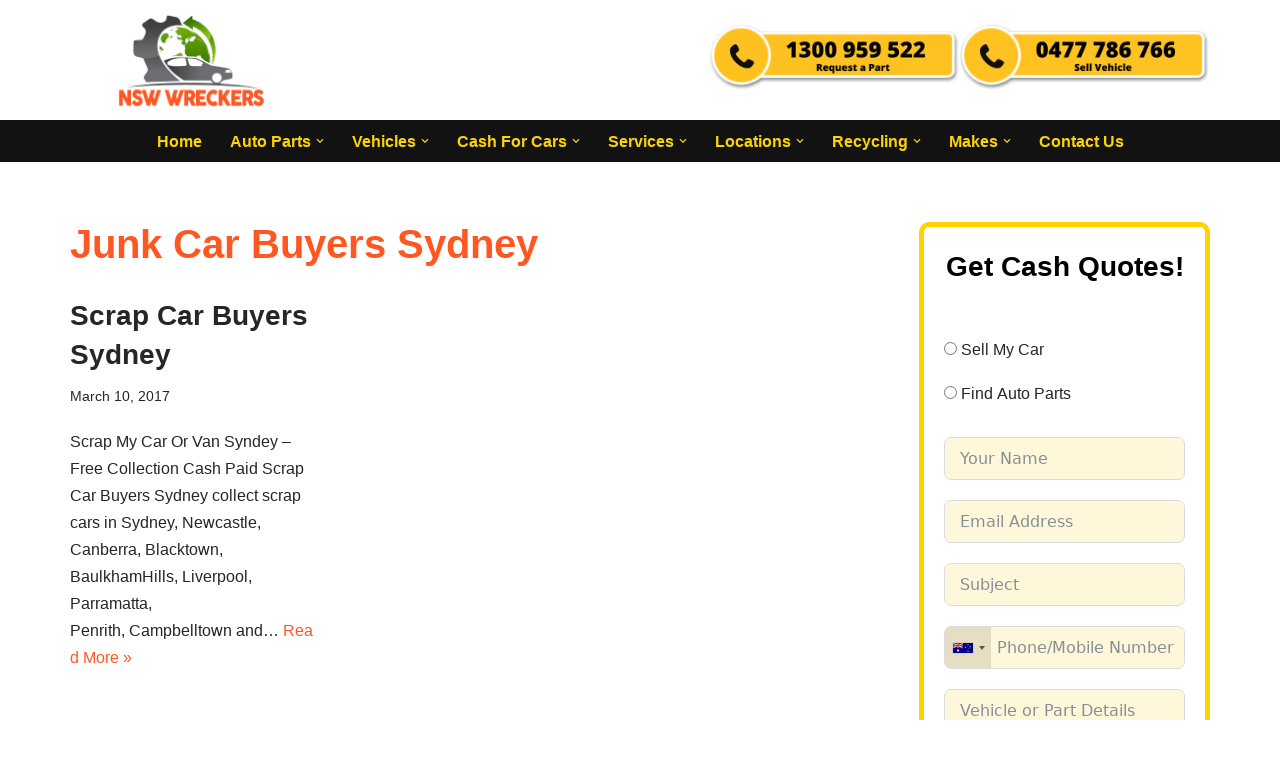

--- FILE ---
content_type: text/html; charset=UTF-8
request_url: https://www.nswwreckers.com.au/tag/junk-car-buyers-sydney/
body_size: 22184
content:
<!DOCTYPE html>
<html lang="en-AU">

<head>
	<!-- Google Tag Manager -->
<script>(function(w,d,s,l,i){w[l]=w[l]||[];w[l].push({'gtm.start':
new Date().getTime(),event:'gtm.js'});var f=d.getElementsByTagName(s)[0],
j=d.createElement(s),dl=l!='dataLayer'?'&l='+l:'';j.async=true;j.src=
'https://www.googletagmanager.com/gtm.js?id='+i+dl;f.parentNode.insertBefore(j,f);
})(window,document,'script','dataLayer','GTM-PWXZZCVW');</script>
<!-- End Google Tag Manager -->
	
	<meta charset="UTF-8">
	<meta name="viewport" content="width=device-width, initial-scale=1, minimum-scale=1">
	<link rel="profile" href="https://gmpg.org/xfn/11">
		<meta name='robots' content='index, follow, max-image-preview:large, max-snippet:-1, max-video-preview:-1' />

	<!-- This site is optimized with the Yoast SEO plugin v25.0 - https://yoast.com/wordpress/plugins/seo/ -->
	<title>Junk Car Buyers Sydney - NSW Wreckers</title>
	<link rel="canonical" href="https://www.nswwreckers.com.au/tag/junk-car-buyers-sydney/" />
	<meta property="og:locale" content="en_US" />
	<meta property="og:type" content="article" />
	<meta property="og:title" content="Junk Car Buyers Sydney - NSW Wreckers" />
	<meta property="og:url" content="https://www.nswwreckers.com.au/tag/junk-car-buyers-sydney/" />
	<meta property="og:site_name" content="NSW Wreckers" />
	<meta name="twitter:card" content="summary_large_image" />
	<script type="application/ld+json" class="yoast-schema-graph">{"@context":"https://schema.org","@graph":[{"@type":"CollectionPage","@id":"https://www.nswwreckers.com.au/tag/junk-car-buyers-sydney/","url":"https://www.nswwreckers.com.au/tag/junk-car-buyers-sydney/","name":"Junk Car Buyers Sydney - NSW Wreckers","isPartOf":{"@id":"https://www.nswwreckers.com.au/#website"},"breadcrumb":{"@id":"https://www.nswwreckers.com.au/tag/junk-car-buyers-sydney/#breadcrumb"},"inLanguage":"en-AU"},{"@type":"BreadcrumbList","@id":"https://www.nswwreckers.com.au/tag/junk-car-buyers-sydney/#breadcrumb","itemListElement":[{"@type":"ListItem","position":1,"name":"Home","item":"https://www.nswwreckers.com.au/"},{"@type":"ListItem","position":2,"name":"Junk Car Buyers Sydney"}]},{"@type":"WebSite","@id":"https://www.nswwreckers.com.au/#website","url":"https://www.nswwreckers.com.au/","name":"NSW Wreckers","description":"","publisher":{"@id":"https://www.nswwreckers.com.au/#organization"},"potentialAction":[{"@type":"SearchAction","target":{"@type":"EntryPoint","urlTemplate":"https://www.nswwreckers.com.au/?s={search_term_string}"},"query-input":{"@type":"PropertyValueSpecification","valueRequired":true,"valueName":"search_term_string"}}],"inLanguage":"en-AU"},{"@type":"Organization","@id":"https://www.nswwreckers.com.au/#organization","name":"NSW Wreckers","url":"https://www.nswwreckers.com.au/","logo":{"@type":"ImageObject","inLanguage":"en-AU","@id":"https://www.nswwreckers.com.au/#/schema/logo/image/","url":"https://www.nswwreckers.com.au/wp-content/uploads/2021/10/cropped-nws-wrecker-logo.png","contentUrl":"https://www.nswwreckers.com.au/wp-content/uploads/2021/10/cropped-nws-wrecker-logo.png","width":500,"height":208,"caption":"NSW Wreckers"},"image":{"@id":"https://www.nswwreckers.com.au/#/schema/logo/image/"}}]}</script>
	<!-- / Yoast SEO plugin. -->


<link rel='dns-prefetch' href='//www.googletagmanager.com' />
<link rel="alternate" type="application/rss+xml" title="NSW Wreckers &raquo; Feed" href="https://www.nswwreckers.com.au/feed/" />
<link rel="alternate" type="application/rss+xml" title="NSW Wreckers &raquo; Comments Feed" href="https://www.nswwreckers.com.au/comments/feed/" />
<link rel="alternate" type="application/rss+xml" title="NSW Wreckers &raquo; Junk Car Buyers Sydney Tag Feed" href="https://www.nswwreckers.com.au/tag/junk-car-buyers-sydney/feed/" />
<style id='wp-img-auto-sizes-contain-inline-css' type='text/css'>
img:is([sizes=auto i],[sizes^="auto," i]){contain-intrinsic-size:3000px 1500px}
/*# sourceURL=wp-img-auto-sizes-contain-inline-css */
</style>
<link rel='stylesheet' id='wp-customer-reviews-3-frontend-css' href='https://www.nswwreckers.com.au/wp-content/plugins/wp-customer-reviews/css/wp-customer-reviews.css?ver=3.7.3' type='text/css' media='all' />
<link rel='stylesheet' id='hfe-widgets-style-css' href='https://www.nswwreckers.com.au/wp-content/plugins/header-footer-elementor/inc/widgets-css/frontend.css?ver=2.3.0' type='text/css' media='all' />
<style id='wp-emoji-styles-inline-css' type='text/css'>

	img.wp-smiley, img.emoji {
		display: inline !important;
		border: none !important;
		box-shadow: none !important;
		height: 1em !important;
		width: 1em !important;
		margin: 0 0.07em !important;
		vertical-align: -0.1em !important;
		background: none !important;
		padding: 0 !important;
	}
/*# sourceURL=wp-emoji-styles-inline-css */
</style>
<style id='classic-theme-styles-inline-css' type='text/css'>
/*! This file is auto-generated */
.wp-block-button__link{color:#fff;background-color:#32373c;border-radius:9999px;box-shadow:none;text-decoration:none;padding:calc(.667em + 2px) calc(1.333em + 2px);font-size:1.125em}.wp-block-file__button{background:#32373c;color:#fff;text-decoration:none}
/*# sourceURL=/wp-includes/css/classic-themes.min.css */
</style>
<link rel='stylesheet' id='contact-form-7-css' href='https://www.nswwreckers.com.au/wp-content/plugins/contact-form-7/includes/css/styles.css?ver=6.0.6' type='text/css' media='all' />
<link rel='stylesheet' id='wpsm_tabs_r-font-awesome-front-css' href='https://www.nswwreckers.com.au/wp-content/plugins/tabs-responsive/assets/css/font-awesome/css/font-awesome.min.css?ver=6.9' type='text/css' media='all' />
<link rel='stylesheet' id='wpsm_tabs_r_bootstrap-front-css' href='https://www.nswwreckers.com.au/wp-content/plugins/tabs-responsive/assets/css/bootstrap-front.css?ver=6.9' type='text/css' media='all' />
<link rel='stylesheet' id='wpsm_tabs_r_animate-css' href='https://www.nswwreckers.com.au/wp-content/plugins/tabs-responsive/assets/css/animate.css?ver=6.9' type='text/css' media='all' />
<link rel='stylesheet' id='ez-toc-css' href='https://www.nswwreckers.com.au/wp-content/plugins/easy-table-of-contents/assets/css/screen.min.css?ver=2.0.73' type='text/css' media='all' />
<style id='ez-toc-inline-css' type='text/css'>
div#ez-toc-container .ez-toc-title {font-size: 120%;}div#ez-toc-container .ez-toc-title {font-weight: 500;}div#ez-toc-container ul li {font-size: 95%;}div#ez-toc-container ul li {font-weight: 500;}div#ez-toc-container nav ul ul li {font-size: 90%;}
.ez-toc-container-direction {direction: ltr;}.ez-toc-counter ul{counter-reset: item ;}.ez-toc-counter nav ul li a::before {content: counters(item, '.', decimal) '. ';display: inline-block;counter-increment: item;flex-grow: 0;flex-shrink: 0;margin-right: .2em; float: left; }.ez-toc-widget-direction {direction: ltr;}.ez-toc-widget-container ul{counter-reset: item ;}.ez-toc-widget-container nav ul li a::before {content: counters(item, '.', decimal) '. ';display: inline-block;counter-increment: item;flex-grow: 0;flex-shrink: 0;margin-right: .2em; float: left; }
/*# sourceURL=ez-toc-inline-css */
</style>
<link rel='stylesheet' id='hfe-style-css' href='https://www.nswwreckers.com.au/wp-content/plugins/header-footer-elementor/assets/css/header-footer-elementor.css?ver=2.3.0' type='text/css' media='all' />
<link rel='stylesheet' id='elementor-icons-css' href='https://www.nswwreckers.com.au/wp-content/plugins/elementor/assets/lib/eicons/css/elementor-icons.min.css?ver=5.36.0' type='text/css' media='all' />
<link rel='stylesheet' id='elementor-frontend-css' href='https://www.nswwreckers.com.au/wp-content/plugins/elementor/assets/css/frontend.min.css?ver=3.28.4' type='text/css' media='all' />
<style id='elementor-frontend-inline-css' type='text/css'>
.elementor-kit-25603{--e-global-color-primary:#000000;--e-global-color-secondary:#54595F;--e-global-color-text:#7A7A7A;--e-global-color-accent:#61CE70;--e-global-typography-primary-font-family:"Open Sans";--e-global-typography-primary-font-weight:600;--e-global-typography-secondary-font-family:"Open Sans";--e-global-typography-secondary-font-weight:400;--e-global-typography-text-font-family:"Open Sans";--e-global-typography-text-font-weight:400;--e-global-typography-accent-font-family:"Open Sans";--e-global-typography-accent-font-weight:500;}.elementor-kit-25603 a{color:var( --e-global-color-nvc2 );}.elementor-kit-25603 h1{color:var( --e-global-color-nvc2 );}.elementor-kit-25603 h2{color:var( --e-global-color-primary );}.elementor-kit-25603 h3{color:var( --e-global-color-primary );}.elementor-kit-25603 h4{color:var( --e-global-color-primary );}.elementor-kit-25603 h5{color:var( --e-global-color-primary );}.elementor-kit-25603 h6{color:var( --e-global-color-primary );}.elementor-section.elementor-section-boxed > .elementor-container{max-width:1140px;}.e-con{--container-max-width:1140px;}.elementor-widget:not(:last-child){margin-block-end:20px;}.elementor-element{--widgets-spacing:20px 20px;--widgets-spacing-row:20px;--widgets-spacing-column:20px;}{}h1.entry-title{display:var(--page-title-display);}@media(max-width:1024px){.elementor-section.elementor-section-boxed > .elementor-container{max-width:1024px;}.e-con{--container-max-width:1024px;}}@media(max-width:767px){.elementor-section.elementor-section-boxed > .elementor-container{max-width:767px;}.e-con{--container-max-width:767px;}}
/*# sourceURL=elementor-frontend-inline-css */
</style>
<link rel='stylesheet' id='font-awesome-5-all-css' href='https://www.nswwreckers.com.au/wp-content/plugins/elementor/assets/lib/font-awesome/css/all.min.css?ver=3.28.4' type='text/css' media='all' />
<link rel='stylesheet' id='font-awesome-4-shim-css' href='https://www.nswwreckers.com.au/wp-content/plugins/elementor/assets/lib/font-awesome/css/v4-shims.min.css?ver=3.28.4' type='text/css' media='all' />
<link rel='stylesheet' id='neve-style-css' href='https://www.nswwreckers.com.au/wp-content/themes/neve/style-main-new.min.css?ver=3.6.1' type='text/css' media='all' />
<style id='neve-style-inline-css' type='text/css'>
.nv-meta-list li.meta:not(:last-child):after { content:"/" }.nv-meta-list .no-mobile{
			display:none;
		}.nv-meta-list li.last::after{
			content: ""!important;
		}@media (min-width: 769px) {
			.nv-meta-list .no-mobile {
				display: inline-block;
			}
			.nv-meta-list li.last:not(:last-child)::after {
		 		content: "/" !important;
			}
		}
 :root{ --container: 748px;--postwidth:100%; --primarybtnbg: var(--nv-primary-accent); --primarybtnhoverbg: var(--nv-primary-accent); --primarybtncolor: #fff; --secondarybtncolor: var(--nv-primary-accent); --primarybtnhovercolor: #fff; --secondarybtnhovercolor: var(--nv-primary-accent);--primarybtnborderradius:3px;--secondarybtnborderradius:3px;--secondarybtnborderwidth:3px;--btnpadding:13px 15px;--primarybtnpadding:13px 15px;--secondarybtnpadding:calc(13px - 3px) calc(15px - 3px); --bodyfontfamily: Arial,Helvetica,sans-serif; --bodyfontsize: 15px; --bodylineheight: 1.6; --bodyletterspacing: 0px; --bodyfontweight: 400; --h1fontsize: 36px; --h1fontweight: 700; --h1lineheight: 1.2; --h1letterspacing: 0px; --h1texttransform: none; --h2fontsize: 28px; --h2fontweight: 700; --h2lineheight: 1.3; --h2letterspacing: 0px; --h2texttransform: none; --h3fontsize: 24px; --h3fontweight: 700; --h3lineheight: 1.4; --h3letterspacing: 0px; --h3texttransform: none; --h4fontsize: 20px; --h4fontweight: 700; --h4lineheight: 1.6; --h4letterspacing: 0px; --h4texttransform: none; --h5fontsize: 16px; --h5fontweight: 700; --h5lineheight: 1.6; --h5letterspacing: 0px; --h5texttransform: none; --h6fontsize: 14px; --h6fontweight: 700; --h6lineheight: 1.6; --h6letterspacing: 0px; --h6texttransform: none;--formfieldborderwidth:2px;--formfieldborderradius:3px; --formfieldbgcolor: rgba(255,199,5,0.15); --formfieldbordercolor: rgba(182,168,168,0.14); --formfieldcolor: var(--nv-text-color);--formfieldpadding:5px 0 5px 10px;; } .alignfull > [class*="__inner-container"], .alignwide > [class*="__inner-container"]{ max-width:718px;margin:auto } .nv-meta-list{ --avatarsize: 20px; } .single .nv-meta-list{ --avatarsize: 20px; } .nv-is-boxed.nv-comments-wrap{ --padding:20px; } .nv-is-boxed.comment-respond{ --padding:20px; } .single:not(.single-product), .page{ --c-vspace:0 0 0 0;; } .global-styled{ --bgcolor: var(--nv-site-bg); } .header-top{ --rowbcolor: var(--nv-light-bg); --color: var(--nv-text-color); --bgcolor: var(--nv-site-bg); } .header-main{ --rowbcolor: var(--nv-light-bg); --color: var(--nv-primary-accent); --bgcolor: var(--nv-dark-bg); } .header-bottom{ --rowbcolor: var(--nv-light-bg); --color: var(--nv-text-color); --bgcolor: var(--nv-site-bg); } .header-menu-sidebar-bg{ --justify: flex-start; --textalign: left;--flexg: 1;--wrapdropdownwidth: auto; --color: var(--nv-text-color); --bgcolor: var(--nv-primary-accent); } .header-menu-sidebar{ width: 360px; } .builder-item--logo{ --maxwidth: 120px;--padding:10px 0;--margin:0; --textalign: left;--justify: flex-start; } .builder-item--nav-icon,.header-menu-sidebar .close-sidebar-panel .navbar-toggle{ --color: var(--nv-text-dark-bg);--borderradius:0;--borderwidth:1px; } .builder-item--nav-icon{ --label-margin:0 5px 0 0;;--padding:10px 15px;--margin:0; } .builder-item--primary-menu{ --color: var(--nv-secondary-accent); --hovercolor: var(--nv-c-2); --hovertextcolor: var(--nv-text-color); --activecolor: var(--nv-secondary-accent); --spacing: 20px; --height: 25px;--padding:0;--margin:0; --fontsize: 1em; --lineheight: 1.6em; --letterspacing: 0px; --fontweight: 600; --texttransform: none; --iconsize: 1em; } .hfg-is-group.has-primary-menu .inherit-ff{ --inheritedfw: 600; } .builder-item--custom_html{ --padding:0;--margin:0; --fontsize: 1em; --lineheight: 1.6; --letterspacing: 0px; --fontweight: 500; --texttransform: none; --iconsize: 1em; --textalign: left;--justify: flex-start; } .footer-top-inner .row{ grid-template-columns:1fr 1fr 1fr; --valign: flex-start; } .footer-top{ --rowbcolor: var(--nv-light-bg); --color: var(--nv-text-color); --bgcolor: var(--nv-site-bg); } .footer-main-inner .row{ grid-template-columns:1fr 1fr 1fr; --valign: flex-start; } .footer-main{ --rowbcolor: var(--nv-light-bg); --color: var(--nv-text-dark-bg); --bgcolor: var(--nv-dark-bg); } .footer-bottom-inner .row{ grid-template-columns:1fr 1fr 1fr; --valign: flex-start; } .footer-bottom{ --rowbcolor: var(--nv-light-bg); --color: var(--nv-text-dark-bg); --bgcolor: var(--nv-primary-accent); } .builder-item--footer-one-widgets{ --padding:0;--margin:0; --textalign: left;--justify: flex-start; } .builder-item--footer-two-widgets{ --padding:0;--margin:0; --textalign: left;--justify: flex-start; } .builder-item--footer-three-widgets{ --padding:0;--margin:0; --textalign: left;--justify: flex-start; } @media(min-width: 576px){ :root{ --container: 992px;--postwidth:50%;--btnpadding:13px 15px;--primarybtnpadding:13px 15px;--secondarybtnpadding:calc(13px - 3px) calc(15px - 3px); --bodyfontsize: 16px; --bodylineheight: 1.6; --bodyletterspacing: 0px; --h1fontsize: 38px; --h1lineheight: 1.2; --h1letterspacing: 0px; --h2fontsize: 30px; --h2lineheight: 1.2; --h2letterspacing: 0px; --h3fontsize: 26px; --h3lineheight: 1.4; --h3letterspacing: 0px; --h4fontsize: 22px; --h4lineheight: 1.5; --h4letterspacing: 0px; --h5fontsize: 18px; --h5lineheight: 1.6; --h5letterspacing: 0px; --h6fontsize: 14px; --h6lineheight: 1.6; --h6letterspacing: 0px; } .nv-meta-list{ --avatarsize: 20px; } .single .nv-meta-list{ --avatarsize: 20px; } .nv-is-boxed.nv-comments-wrap{ --padding:30px; } .nv-is-boxed.comment-respond{ --padding:30px; } .single:not(.single-product), .page{ --c-vspace:0 0 0 0;; } .header-menu-sidebar-bg{ --justify: flex-start; --textalign: left;--flexg: 1;--wrapdropdownwidth: auto; } .header-menu-sidebar{ width: 360px; } .builder-item--logo{ --maxwidth: 120px;--padding:10px 0;--margin:0; --textalign: left;--justify: flex-start; } .builder-item--nav-icon{ --label-margin:0 5px 0 0;;--padding:10px 15px;--margin:0; } .builder-item--primary-menu{ --spacing: 20px; --height: 25px;--padding:0;--margin:0; --fontsize: 1em; --lineheight: 1.6em; --letterspacing: 0px; --iconsize: 1em; } .builder-item--custom_html{ --padding:0;--margin:0; --fontsize: 1em; --lineheight: 1.6; --letterspacing: 0px; --iconsize: 1em; --textalign: left;--justify: flex-start; } .builder-item--footer-one-widgets{ --padding:0;--margin:0; --textalign: left;--justify: flex-start; } .builder-item--footer-two-widgets{ --padding:0;--margin:0; --textalign: left;--justify: flex-start; } .builder-item--footer-three-widgets{ --padding:0;--margin:0; --textalign: left;--justify: flex-start; } }@media(min-width: 960px){ :root{ --container: 1170px;--postwidth:33.333333333333%;--btnpadding:15px 15px 13px 15px;;--primarybtnpadding:15px 15px 13px 15px;;--secondarybtnpadding:calc(15px - 3px) calc(15px - 3px) calc(13px - 3px) calc(15px - 3px);; --bodyfontsize: 16px; --bodylineheight: 1.7; --bodyletterspacing: 0px; --h1fontsize: 40px; --h1lineheight: 1.1; --h1letterspacing: 0px; --h2fontsize: 32px; --h2lineheight: 1.2; --h2letterspacing: 0px; --h3fontsize: 28px; --h3lineheight: 1.4; --h3letterspacing: 0px; --h4fontsize: 24px; --h4lineheight: 1.5; --h4letterspacing: 0px; --h5fontsize: 20px; --h5lineheight: 1.6; --h5letterspacing: 0px; --h6fontsize: 16px; --h6lineheight: 1.6; --h6letterspacing: 0px; } #content .container .col, #content .container-fluid .col{ max-width: 70%; } .alignfull > [class*="__inner-container"], .alignwide > [class*="__inner-container"]{ max-width:789px } .container-fluid .alignfull > [class*="__inner-container"], .container-fluid .alignwide > [class*="__inner-container"]{ max-width:calc(70% + 15px) } .nv-sidebar-wrap, .nv-sidebar-wrap.shop-sidebar{ max-width: 30%; } .nv-meta-list{ --avatarsize: 20px; } .single .nv-meta-list{ --avatarsize: 20px; } .nv-is-boxed.nv-comments-wrap{ --padding:40px; } .nv-is-boxed.comment-respond{ --padding:40px; } .single:not(.single-product), .page{ --c-vspace:0 0 0 0;; } .header-menu-sidebar-bg{ --justify: flex-start; --textalign: left;--flexg: 1;--wrapdropdownwidth: auto; } .header-menu-sidebar{ width: 360px; } .builder-item--logo{ --maxwidth: 246px;--padding:1px 0;--margin:0; --textalign: left;--justify: flex-start; } .builder-item--nav-icon{ --label-margin:0 5px 0 0;;--padding:10px 15px;--margin:0; } .builder-item--primary-menu{ --spacing: 20px; --height: 25px;--padding:0;--margin:0; --fontsize: 1em; --lineheight: 1.6em; --letterspacing: 0px; --iconsize: 1em; } .builder-item--custom_html{ --padding:1px;--margin:0; --fontsize: 1em; --lineheight: 1.6; --letterspacing: 0px; --iconsize: 1em; --textalign: left;--justify: flex-start; } .builder-item--footer-one-widgets{ --padding:0;--margin:0; --textalign: left;--justify: flex-start; } .builder-item--footer-two-widgets{ --padding:0;--margin:0; --textalign: left;--justify: flex-start; } .builder-item--footer-three-widgets{ --padding:0;--margin:0; --textalign: left;--justify: flex-start; } }.nv-content-wrap .elementor a:not(.button):not(.wp-block-file__button){ text-decoration: none; }:root{--nv-primary-accent:#303030;--nv-secondary-accent:#fdd301;--nv-site-bg:#ffffff;--nv-light-bg:#f4f5f7;--nv-dark-bg:#121212;--nv-text-color:#272626;--nv-text-dark-bg:#ffffff;--nv-c-1:#9463ae;--nv-c-2:#ff5722;--nv-fallback-ff:Arial, Helvetica, sans-serif;}
:root{--e-global-color-nvprimaryaccent:#303030;--e-global-color-nvsecondaryaccent:#fdd301;--e-global-color-nvsitebg:#ffffff;--e-global-color-nvlightbg:#f4f5f7;--e-global-color-nvdarkbg:#121212;--e-global-color-nvtextcolor:#272626;--e-global-color-nvtextdarkbg:#ffffff;--e-global-color-nvc1:#9463ae;--e-global-color-nvc2:#ff5722;}
/*# sourceURL=neve-style-inline-css */
</style>
<link rel='stylesheet' id='hfe-elementor-icons-css' href='https://www.nswwreckers.com.au/wp-content/plugins/elementor/assets/lib/eicons/css/elementor-icons.min.css?ver=5.34.0' type='text/css' media='all' />
<link rel='stylesheet' id='hfe-icons-list-css' href='https://www.nswwreckers.com.au/wp-content/plugins/elementor/assets/css/widget-icon-list.min.css?ver=3.24.3' type='text/css' media='all' />
<link rel='stylesheet' id='hfe-social-icons-css' href='https://www.nswwreckers.com.au/wp-content/plugins/elementor/assets/css/widget-social-icons.min.css?ver=3.24.0' type='text/css' media='all' />
<link rel='stylesheet' id='hfe-social-share-icons-brands-css' href='https://www.nswwreckers.com.au/wp-content/plugins/elementor/assets/lib/font-awesome/css/brands.css?ver=5.15.3' type='text/css' media='all' />
<link rel='stylesheet' id='hfe-social-share-icons-fontawesome-css' href='https://www.nswwreckers.com.au/wp-content/plugins/elementor/assets/lib/font-awesome/css/fontawesome.css?ver=5.15.3' type='text/css' media='all' />
<link rel='stylesheet' id='hfe-nav-menu-icons-css' href='https://www.nswwreckers.com.au/wp-content/plugins/elementor/assets/lib/font-awesome/css/solid.css?ver=5.15.3' type='text/css' media='all' />
<link rel='stylesheet' id='ekit-widget-styles-css' href='https://www.nswwreckers.com.au/wp-content/plugins/elementskit-lite/widgets/init/assets/css/widget-styles.css?ver=3.5.0' type='text/css' media='all' />
<link rel='stylesheet' id='ekit-responsive-css' href='https://www.nswwreckers.com.au/wp-content/plugins/elementskit-lite/widgets/init/assets/css/responsive.css?ver=3.5.0' type='text/css' media='all' />
<link rel='stylesheet' id='eael-general-css' href='https://www.nswwreckers.com.au/wp-content/plugins/essential-addons-for-elementor-lite/assets/front-end/css/view/general.min.css?ver=6.1.11' type='text/css' media='all' />
<link rel='stylesheet' id='elementor-gf-local-opensans-css' href='https://www.nswwreckers.com.au/wp-content/uploads/elementor/google-fonts/css/opensans.css?ver=1743117318' type='text/css' media='all' />
<script type="text/javascript" src="https://www.nswwreckers.com.au/wp-includes/js/jquery/jquery.min.js?ver=3.7.1" id="jquery-core-js"></script>
<script type="text/javascript" src="https://www.nswwreckers.com.au/wp-includes/js/jquery/jquery-migrate.min.js?ver=3.4.1" id="jquery-migrate-js"></script>
<script type="text/javascript" id="jquery-js-after">
/* <![CDATA[ */
!function($){"use strict";$(document).ready(function(){$(this).scrollTop()>100&&$(".hfe-scroll-to-top-wrap").removeClass("hfe-scroll-to-top-hide"),$(window).scroll(function(){$(this).scrollTop()<100?$(".hfe-scroll-to-top-wrap").fadeOut(300):$(".hfe-scroll-to-top-wrap").fadeIn(300)}),$(".hfe-scroll-to-top-wrap").on("click",function(){$("html, body").animate({scrollTop:0},300);return!1})})}(jQuery);
//# sourceURL=jquery-js-after
/* ]]> */
</script>
<script type="text/javascript" src="https://www.nswwreckers.com.au/wp-content/plugins/wp-customer-reviews/js/wp-customer-reviews.js?ver=3.7.3" id="wp-customer-reviews-3-frontend-js"></script>
<script type="text/javascript" src="https://www.nswwreckers.com.au/wp-content/plugins/elementor/assets/lib/font-awesome/js/v4-shims.min.js?ver=3.28.4" id="font-awesome-4-shim-js"></script>

<!-- Google tag (gtag.js) snippet added by Site Kit -->

<!-- Google Analytics snippet added by Site Kit -->
<script type="text/javascript" src="https://www.googletagmanager.com/gtag/js?id=GT-55B762T" id="google_gtagjs-js" async></script>
<script type="text/javascript" id="google_gtagjs-js-after">
/* <![CDATA[ */
window.dataLayer = window.dataLayer || [];function gtag(){dataLayer.push(arguments);}
gtag("set","linker",{"domains":["www.nswwreckers.com.au"]});
gtag("js", new Date());
gtag("set", "developer_id.dZTNiMT", true);
gtag("config", "GT-55B762T");
//# sourceURL=google_gtagjs-js-after
/* ]]> */
</script>

<!-- End Google tag (gtag.js) snippet added by Site Kit -->
<link rel="https://api.w.org/" href="https://www.nswwreckers.com.au/wp-json/" /><link rel="alternate" title="JSON" type="application/json" href="https://www.nswwreckers.com.au/wp-json/wp/v2/tags/1964" /><link rel="EditURI" type="application/rsd+xml" title="RSD" href="https://www.nswwreckers.com.au/xmlrpc.php?rsd" />
<meta name="generator" content="WordPress 6.9" />
<meta name="generator" content="Redux 4.5.7" /><meta name="generator" content="Site Kit by Google 1.151.0" /><script type="application/ld+json">
{
  "@context": "https://schema.org",
  "@graph": [
    {
      "@type": "WebSite",
      "@id": "https://www.nswwreckers.com.au/#website",
      "url": "https://www.nswwreckers.com.au/",
      "name": "NSW Wreckers",
      "publisher": { "@id": "https://www.nswwreckers.com.au/#organization" },
      "potentialAction": {
        "@type": "SearchAction",
        "target": "https://www.nswwreckers.com.au/?s={search_term_string}",
        "query-input": "required name=search_term_string"
      }
    },
    {
      "@type": ["LocalBusiness", "AutoPartsStore"],
      "@id": "https://www.nswwreckers.com.au/#organization",
      "name": "NSW Wreckers",
      "url": "https://www.nswwreckers.com.au/",
      "description": "Cash for cars, car removal, auto wrecking and recycled/used auto parts services across Sydney and New South Wales.",
      "email": "info@nswwreckers.com.au",
      "telephone": "+61-477-786-766",
      "address": {
        "@type": "PostalAddress",
        "streetAddress": "2-4/2-12 Pine Rd",
        "addressLocality": "Yennora",
        "addressRegion": "NSW",
        "postalCode": "2161",
        "addressCountry": "AU"
      },
      "areaServed": [
        { "@type": "AdministrativeArea", "name": "New South Wales" },
        { "@type": "City", "name": "Sydney" }
      ],
      "contactPoint": [
        {
          "@type": "ContactPoint",
          "contactType": "customer service",
          "telephone": "+61-477-786-766",
          "email": "info@nswwreckers.com.au",
          "areaServed": "AU",
          "availableLanguage": ["en"]
        },
        {
          "@type": "ContactPoint",
          "contactType": "parts inquiries",
          "telephone": "+61-1300-959-522",
          "areaServed": "AU",
          "availableLanguage": ["en"]
        }
      ],
      "knowsAbout": [
        "Cash for Cars",
        "Car Removal",
        "Auto Wrecking",
        "Car Recycling",
        "Used Auto Parts",
        "Scrap Cars"
      ],
      "hasOfferCatalog": {
        "@type": "OfferCatalog",
        "name": "Services",
        "itemListElement": [
          {
            "@type": "Offer",
            "name": "Car Buyers Sydney",
            "url": "https://www.nswwreckers.com.au/car-buyers-sydney/"
          },
          {
            "@type": "Offer",
            "name": "Sell My Car Sydney",
            "url": "https://www.nswwreckers.com.au/sell-my-car-sydney/"
          },
          {
            "@type": "Offer",
            "name": "Cash for Cars Sydney",
            "url": "https://www.nswwreckers.com.au/cash-for-cars-sydney/"
          },
          {
            "@type": "Offer",
            "name": "Car Removal Sydney",
            "url": "https://www.nswwreckers.com.au/car-removal-sydney/"
          },
          {
            "@type": "Offer",
            "name": "Recycling",
            "url": "https://www.nswwreckers.com.au/recycling/"
          },
          {
            "@type": "Offer",
            "name": "Vehicles",
            "url": "https://www.nswwreckers.com.au/vehicles/"
          }
        ]
      }
    }
  ]
}
</script>
<link rel="apple-touch-icon" sizes="180x180" href="/wp-content/uploads/fbrfg/apple-touch-icon.png">
<link rel="icon" type="image/png" sizes="32x32" href="/wp-content/uploads/fbrfg/favicon-32x32.png">
<link rel="icon" type="image/png" sizes="16x16" href="/wp-content/uploads/fbrfg/favicon-16x16.png">
<link rel="manifest" href="/wp-content/uploads/fbrfg/site.webmanifest">
<link rel="mask-icon" href="/wp-content/uploads/fbrfg/safari-pinned-tab.svg" color="#5bbad5">
<link rel="shortcut icon" href="/wp-content/uploads/fbrfg/favicon.ico">
<meta name="msapplication-TileColor" content="#da532c">
<meta name="msapplication-config" content="/wp-content/uploads/fbrfg/browserconfig.xml">
<meta name="theme-color" content="#ffffff"><meta name="generator" content="Elementor 3.28.4; features: additional_custom_breakpoints, e_local_google_fonts; settings: css_print_method-internal, google_font-enabled, font_display-auto">
			<style>
				.e-con.e-parent:nth-of-type(n+4):not(.e-lazyloaded):not(.e-no-lazyload),
				.e-con.e-parent:nth-of-type(n+4):not(.e-lazyloaded):not(.e-no-lazyload) * {
					background-image: none !important;
				}
				@media screen and (max-height: 1024px) {
					.e-con.e-parent:nth-of-type(n+3):not(.e-lazyloaded):not(.e-no-lazyload),
					.e-con.e-parent:nth-of-type(n+3):not(.e-lazyloaded):not(.e-no-lazyload) * {
						background-image: none !important;
					}
				}
				@media screen and (max-height: 640px) {
					.e-con.e-parent:nth-of-type(n+2):not(.e-lazyloaded):not(.e-no-lazyload),
					.e-con.e-parent:nth-of-type(n+2):not(.e-lazyloaded):not(.e-no-lazyload) * {
						background-image: none !important;
					}
				}
			</style>
					<style type="text/css" id="wp-custom-css">
			
.myTop{
	 display: inline-flex;
}

@media screen and (max-width: 568px){
.myTop{
display: block;

}
}

.wpcf7-submit{
	

    width: 100%;
}

.wpcf7-form-control{
width:100%;
	margin-bottom: 10px;
}
.wpsm_nav{
	display:none;
	background-color:red;
}
.bullet-list li{
	list-style:none;
	

}
.bullet-list li:before {
  content: "\f058"; /* FontAwesome Unicode */
  font-family: FontAwesome;
  display: inline-block;
  margin-left: -1.3em; /* same as padding-left set on li */
  width: 1.3em; /* same as padding-left set on li */
	color: var( --e-global-color-nvc2 );    
    font-size:1.25em;
}
.author-name, .author{
	display:none !important;
}


.footer-inline-links{
  margin: 0;
  display: flex;
  gap: 8px;
  align-items: center;
  flex-wrap: wrap; /* change to nowrap if you want strictly single line */
}
.footer-inline-links .sep{
  opacity: .6;
}
.footer-inline-links a{
  text-decoration: none;
}

.footer-bottom-inner .row{
	grid-template-columns:  none !important;
}
		</style>
		
	<style id='global-styles-inline-css' type='text/css'>
:root{--wp--preset--aspect-ratio--square: 1;--wp--preset--aspect-ratio--4-3: 4/3;--wp--preset--aspect-ratio--3-4: 3/4;--wp--preset--aspect-ratio--3-2: 3/2;--wp--preset--aspect-ratio--2-3: 2/3;--wp--preset--aspect-ratio--16-9: 16/9;--wp--preset--aspect-ratio--9-16: 9/16;--wp--preset--color--black: #000000;--wp--preset--color--cyan-bluish-gray: #abb8c3;--wp--preset--color--white: #ffffff;--wp--preset--color--pale-pink: #f78da7;--wp--preset--color--vivid-red: #cf2e2e;--wp--preset--color--luminous-vivid-orange: #ff6900;--wp--preset--color--luminous-vivid-amber: #fcb900;--wp--preset--color--light-green-cyan: #7bdcb5;--wp--preset--color--vivid-green-cyan: #00d084;--wp--preset--color--pale-cyan-blue: #8ed1fc;--wp--preset--color--vivid-cyan-blue: #0693e3;--wp--preset--color--vivid-purple: #9b51e0;--wp--preset--color--neve-link-color: var(--nv-primary-accent);--wp--preset--color--neve-link-hover-color: var(--nv-secondary-accent);--wp--preset--color--nv-site-bg: var(--nv-site-bg);--wp--preset--color--nv-light-bg: var(--nv-light-bg);--wp--preset--color--nv-dark-bg: var(--nv-dark-bg);--wp--preset--color--neve-text-color: var(--nv-text-color);--wp--preset--color--nv-text-dark-bg: var(--nv-text-dark-bg);--wp--preset--color--nv-c-1: var(--nv-c-1);--wp--preset--color--nv-c-2: var(--nv-c-2);--wp--preset--gradient--vivid-cyan-blue-to-vivid-purple: linear-gradient(135deg,rgb(6,147,227) 0%,rgb(155,81,224) 100%);--wp--preset--gradient--light-green-cyan-to-vivid-green-cyan: linear-gradient(135deg,rgb(122,220,180) 0%,rgb(0,208,130) 100%);--wp--preset--gradient--luminous-vivid-amber-to-luminous-vivid-orange: linear-gradient(135deg,rgb(252,185,0) 0%,rgb(255,105,0) 100%);--wp--preset--gradient--luminous-vivid-orange-to-vivid-red: linear-gradient(135deg,rgb(255,105,0) 0%,rgb(207,46,46) 100%);--wp--preset--gradient--very-light-gray-to-cyan-bluish-gray: linear-gradient(135deg,rgb(238,238,238) 0%,rgb(169,184,195) 100%);--wp--preset--gradient--cool-to-warm-spectrum: linear-gradient(135deg,rgb(74,234,220) 0%,rgb(151,120,209) 20%,rgb(207,42,186) 40%,rgb(238,44,130) 60%,rgb(251,105,98) 80%,rgb(254,248,76) 100%);--wp--preset--gradient--blush-light-purple: linear-gradient(135deg,rgb(255,206,236) 0%,rgb(152,150,240) 100%);--wp--preset--gradient--blush-bordeaux: linear-gradient(135deg,rgb(254,205,165) 0%,rgb(254,45,45) 50%,rgb(107,0,62) 100%);--wp--preset--gradient--luminous-dusk: linear-gradient(135deg,rgb(255,203,112) 0%,rgb(199,81,192) 50%,rgb(65,88,208) 100%);--wp--preset--gradient--pale-ocean: linear-gradient(135deg,rgb(255,245,203) 0%,rgb(182,227,212) 50%,rgb(51,167,181) 100%);--wp--preset--gradient--electric-grass: linear-gradient(135deg,rgb(202,248,128) 0%,rgb(113,206,126) 100%);--wp--preset--gradient--midnight: linear-gradient(135deg,rgb(2,3,129) 0%,rgb(40,116,252) 100%);--wp--preset--font-size--small: 13px;--wp--preset--font-size--medium: 20px;--wp--preset--font-size--large: 36px;--wp--preset--font-size--x-large: 42px;--wp--preset--spacing--20: 0.44rem;--wp--preset--spacing--30: 0.67rem;--wp--preset--spacing--40: 1rem;--wp--preset--spacing--50: 1.5rem;--wp--preset--spacing--60: 2.25rem;--wp--preset--spacing--70: 3.38rem;--wp--preset--spacing--80: 5.06rem;--wp--preset--shadow--natural: 6px 6px 9px rgba(0, 0, 0, 0.2);--wp--preset--shadow--deep: 12px 12px 50px rgba(0, 0, 0, 0.4);--wp--preset--shadow--sharp: 6px 6px 0px rgba(0, 0, 0, 0.2);--wp--preset--shadow--outlined: 6px 6px 0px -3px rgb(255, 255, 255), 6px 6px rgb(0, 0, 0);--wp--preset--shadow--crisp: 6px 6px 0px rgb(0, 0, 0);}:where(.is-layout-flex){gap: 0.5em;}:where(.is-layout-grid){gap: 0.5em;}body .is-layout-flex{display: flex;}.is-layout-flex{flex-wrap: wrap;align-items: center;}.is-layout-flex > :is(*, div){margin: 0;}body .is-layout-grid{display: grid;}.is-layout-grid > :is(*, div){margin: 0;}:where(.wp-block-columns.is-layout-flex){gap: 2em;}:where(.wp-block-columns.is-layout-grid){gap: 2em;}:where(.wp-block-post-template.is-layout-flex){gap: 1.25em;}:where(.wp-block-post-template.is-layout-grid){gap: 1.25em;}.has-black-color{color: var(--wp--preset--color--black) !important;}.has-cyan-bluish-gray-color{color: var(--wp--preset--color--cyan-bluish-gray) !important;}.has-white-color{color: var(--wp--preset--color--white) !important;}.has-pale-pink-color{color: var(--wp--preset--color--pale-pink) !important;}.has-vivid-red-color{color: var(--wp--preset--color--vivid-red) !important;}.has-luminous-vivid-orange-color{color: var(--wp--preset--color--luminous-vivid-orange) !important;}.has-luminous-vivid-amber-color{color: var(--wp--preset--color--luminous-vivid-amber) !important;}.has-light-green-cyan-color{color: var(--wp--preset--color--light-green-cyan) !important;}.has-vivid-green-cyan-color{color: var(--wp--preset--color--vivid-green-cyan) !important;}.has-pale-cyan-blue-color{color: var(--wp--preset--color--pale-cyan-blue) !important;}.has-vivid-cyan-blue-color{color: var(--wp--preset--color--vivid-cyan-blue) !important;}.has-vivid-purple-color{color: var(--wp--preset--color--vivid-purple) !important;}.has-black-background-color{background-color: var(--wp--preset--color--black) !important;}.has-cyan-bluish-gray-background-color{background-color: var(--wp--preset--color--cyan-bluish-gray) !important;}.has-white-background-color{background-color: var(--wp--preset--color--white) !important;}.has-pale-pink-background-color{background-color: var(--wp--preset--color--pale-pink) !important;}.has-vivid-red-background-color{background-color: var(--wp--preset--color--vivid-red) !important;}.has-luminous-vivid-orange-background-color{background-color: var(--wp--preset--color--luminous-vivid-orange) !important;}.has-luminous-vivid-amber-background-color{background-color: var(--wp--preset--color--luminous-vivid-amber) !important;}.has-light-green-cyan-background-color{background-color: var(--wp--preset--color--light-green-cyan) !important;}.has-vivid-green-cyan-background-color{background-color: var(--wp--preset--color--vivid-green-cyan) !important;}.has-pale-cyan-blue-background-color{background-color: var(--wp--preset--color--pale-cyan-blue) !important;}.has-vivid-cyan-blue-background-color{background-color: var(--wp--preset--color--vivid-cyan-blue) !important;}.has-vivid-purple-background-color{background-color: var(--wp--preset--color--vivid-purple) !important;}.has-black-border-color{border-color: var(--wp--preset--color--black) !important;}.has-cyan-bluish-gray-border-color{border-color: var(--wp--preset--color--cyan-bluish-gray) !important;}.has-white-border-color{border-color: var(--wp--preset--color--white) !important;}.has-pale-pink-border-color{border-color: var(--wp--preset--color--pale-pink) !important;}.has-vivid-red-border-color{border-color: var(--wp--preset--color--vivid-red) !important;}.has-luminous-vivid-orange-border-color{border-color: var(--wp--preset--color--luminous-vivid-orange) !important;}.has-luminous-vivid-amber-border-color{border-color: var(--wp--preset--color--luminous-vivid-amber) !important;}.has-light-green-cyan-border-color{border-color: var(--wp--preset--color--light-green-cyan) !important;}.has-vivid-green-cyan-border-color{border-color: var(--wp--preset--color--vivid-green-cyan) !important;}.has-pale-cyan-blue-border-color{border-color: var(--wp--preset--color--pale-cyan-blue) !important;}.has-vivid-cyan-blue-border-color{border-color: var(--wp--preset--color--vivid-cyan-blue) !important;}.has-vivid-purple-border-color{border-color: var(--wp--preset--color--vivid-purple) !important;}.has-vivid-cyan-blue-to-vivid-purple-gradient-background{background: var(--wp--preset--gradient--vivid-cyan-blue-to-vivid-purple) !important;}.has-light-green-cyan-to-vivid-green-cyan-gradient-background{background: var(--wp--preset--gradient--light-green-cyan-to-vivid-green-cyan) !important;}.has-luminous-vivid-amber-to-luminous-vivid-orange-gradient-background{background: var(--wp--preset--gradient--luminous-vivid-amber-to-luminous-vivid-orange) !important;}.has-luminous-vivid-orange-to-vivid-red-gradient-background{background: var(--wp--preset--gradient--luminous-vivid-orange-to-vivid-red) !important;}.has-very-light-gray-to-cyan-bluish-gray-gradient-background{background: var(--wp--preset--gradient--very-light-gray-to-cyan-bluish-gray) !important;}.has-cool-to-warm-spectrum-gradient-background{background: var(--wp--preset--gradient--cool-to-warm-spectrum) !important;}.has-blush-light-purple-gradient-background{background: var(--wp--preset--gradient--blush-light-purple) !important;}.has-blush-bordeaux-gradient-background{background: var(--wp--preset--gradient--blush-bordeaux) !important;}.has-luminous-dusk-gradient-background{background: var(--wp--preset--gradient--luminous-dusk) !important;}.has-pale-ocean-gradient-background{background: var(--wp--preset--gradient--pale-ocean) !important;}.has-electric-grass-gradient-background{background: var(--wp--preset--gradient--electric-grass) !important;}.has-midnight-gradient-background{background: var(--wp--preset--gradient--midnight) !important;}.has-small-font-size{font-size: var(--wp--preset--font-size--small) !important;}.has-medium-font-size{font-size: var(--wp--preset--font-size--medium) !important;}.has-large-font-size{font-size: var(--wp--preset--font-size--large) !important;}.has-x-large-font-size{font-size: var(--wp--preset--font-size--x-large) !important;}
/*# sourceURL=global-styles-inline-css */
</style>
<link rel='stylesheet' id='intlTelInput-css' href='https://www.nswwreckers.com.au/wp-content/plugins/fluentformpro/public/libs/intl-tel-input/css/intlTelInput.min.css?ver=18.1.1' type='text/css' media='all' />
<link rel='stylesheet' id='fluent-form-styles-css' href='https://www.nswwreckers.com.au/wp-content/plugins/fluentform/assets/css/fluent-forms-public.css?ver=6.0.3' type='text/css' media='all' />
<link rel='stylesheet' id='fluentform-public-default-css' href='https://www.nswwreckers.com.au/wp-content/plugins/fluentform/assets/css/fluentform-public-default.css?ver=6.0.3' type='text/css' media='all' />
</head>

<body data-rsssl=1  class="archive tag tag-junk-car-buyers-sydney tag-1964 wp-custom-logo wp-theme-neve ehf-template-neve ehf-stylesheet-neve metaslider-plugin  nv-blog-grid nv-sidebar-right menu_sidebar_slide_left elementor-default elementor-kit-25603" id="neve_body"  >
	<!-- Google Tag Manager (noscript) -->
<noscript><iframe src="https://www.googletagmanager.com/ns.html?id=GTM-PWXZZCVW"
height="0" width="0" style="display:none;visibility:hidden"></iframe></noscript>
<!-- End Google Tag Manager (noscript) -->
<div class="wrapper">
	
	<header class="header"  >
		<a class="neve-skip-link show-on-focus" href="#content" >
			Skip to content		</a>
		<div id="header-grid"  class="hfg_header site-header">
	<div class="header--row header-top hide-on-mobile hide-on-tablet layout-full-contained header--row"
	data-row-id="top" data-show-on="desktop">

	<div
		class="header--row-inner header-top-inner">
		<div class="container">
			<div
				class="row row--wrapper"
				data-section="hfg_header_layout_top" >
				<div class="hfg-slot left"><div class="builder-item desktop-left"><div class="item--inner builder-item--logo"
		data-section="title_tagline"
		data-item-id="logo">
	
<div class="site-logo">
	<a class="brand" href="https://www.nswwreckers.com.au/" title="← NSW Wreckers"
			aria-label="NSW Wreckers" rel="home"><img fetchpriority="high" width="500" height="208" src="https://www.nswwreckers.com.au/wp-content/uploads/2021/10/cropped-nws-wrecker-logo.png" class="neve-site-logo skip-lazy" alt="" data-variant="logo" decoding="async" srcset="https://www.nswwreckers.com.au/wp-content/uploads/2021/10/cropped-nws-wrecker-logo.png 500w, https://www.nswwreckers.com.au/wp-content/uploads/2021/10/cropped-nws-wrecker-logo-300x125.png 300w" sizes="(max-width: 500px) 100vw, 500px" /></a></div>
	</div>

</div></div><div class="hfg-slot right"><div class="builder-item desktop-left"><div class="item--inner builder-item--custom_html"
		data-section="custom_html"
		data-item-id="custom_html">
	<div class="nv-html-content"> 	<div class="myTop">
<p><a href="tel:1300959522"><img class="displayed" src="https://www.nswwreckers.com.au/wp-content/uploads/2021/10/Request-a-Part.png" alt="1300959522" width="250" height="26" /></a></p>
<p><a href="tel:0477786766"><img class="displayed alignnone" src="https://www.nswwreckers.com.au/wp-content/uploads/2023/05/0477786766.png" alt="0477786766" width="250" height="26" /></a></p>
</div>
</div>
	</div>

</div></div>							</div>
		</div>
	</div>
</div>


<nav class="header--row header-main hide-on-mobile hide-on-tablet layout-full-contained nv-navbar has-center header--row"
	data-row-id="main" data-show-on="desktop">

	<div
		class="header--row-inner header-main-inner">
		<div class="container">
			<div
				class="row row--wrapper"
				data-section="hfg_header_layout_main" >
				<div class="hfg-slot left"></div><div class="hfg-slot center"><div class="builder-item has-nav"><div class="item--inner builder-item--primary-menu has_menu"
		data-section="header_menu_primary"
		data-item-id="primary-menu">
	<div class="nv-nav-wrap">
	<div role="navigation" class="nav-menu-primary style-border-bottom m-style"
			aria-label="Primary Menu">

		<ul id="nv-primary-navigation-main" class="primary-menu-ul nav-ul menu-desktop"><li id="menu-item-71" class="menu-item menu-item-type-post_type menu-item-object-page menu-item-home menu-item-71"><div class="wrap"><a href="https://www.nswwreckers.com.au/">Home</a></div></li>
<li id="menu-item-67" class="menu-item menu-item-type-post_type menu-item-object-page menu-item-has-children menu-item-67"><div class="wrap"><a href="https://www.nswwreckers.com.au/auto-parts/"><span class="menu-item-title-wrap dd-title">Auto Parts</span></a><div role="button" aria-pressed="false" aria-label="Open Submenu" tabindex="0" class="caret-wrap caret 2" style="margin-left:5px;"><span class="caret"><svg fill="currentColor" aria-label="Dropdown" xmlns="http://www.w3.org/2000/svg" viewBox="0 0 448 512"><path d="M207.029 381.476L12.686 187.132c-9.373-9.373-9.373-24.569 0-33.941l22.667-22.667c9.357-9.357 24.522-9.375 33.901-.04L224 284.505l154.745-154.021c9.379-9.335 24.544-9.317 33.901.04l22.667 22.667c9.373 9.373 9.373 24.569 0 33.941L240.971 381.476c-9.373 9.372-24.569 9.372-33.942 0z"/></svg></span></div></div>
<ul class="sub-menu">
	<li id="menu-item-691" class="menu-item menu-item-type-post_type menu-item-object-post menu-item-691"><div class="wrap"><a href="https://www.nswwreckers.com.au/japanese-car-parts-sydney/">Japanese Car Parts</a></div></li>
	<li id="menu-item-692" class="menu-item menu-item-type-post_type menu-item-object-post menu-item-692"><div class="wrap"><a href="https://www.nswwreckers.com.au/korean-car-wreckers-sydney/">Korean Car Parts</a></div></li>
</ul>
</li>
<li id="menu-item-68" class="menu-item menu-item-type-post_type menu-item-object-page menu-item-has-children menu-item-68"><div class="wrap"><a href="https://www.nswwreckers.com.au/vehicles/"><span class="menu-item-title-wrap dd-title">Vehicles</span></a><div role="button" aria-pressed="false" aria-label="Open Submenu" tabindex="0" class="caret-wrap caret 5" style="margin-left:5px;"><span class="caret"><svg fill="currentColor" aria-label="Dropdown" xmlns="http://www.w3.org/2000/svg" viewBox="0 0 448 512"><path d="M207.029 381.476L12.686 187.132c-9.373-9.373-9.373-24.569 0-33.941l22.667-22.667c9.357-9.357 24.522-9.375 33.901-.04L224 284.505l154.745-154.021c9.379-9.335 24.544-9.317 33.901.04l22.667 22.667c9.373 9.373 9.373 24.569 0 33.941L240.971 381.476c-9.373 9.372-24.569 9.372-33.942 0z"/></svg></span></div></div>
<ul class="sub-menu">
	<li id="menu-item-27321" class="menu-item menu-item-type-post_type menu-item-object-page menu-item-27321"><div class="wrap"><a href="https://www.nswwreckers.com.au/toyota-wreckers-newcastle/">Toyota</a></div></li>
	<li id="menu-item-681" class="menu-item menu-item-type-post_type menu-item-object-post menu-item-681"><div class="wrap"><a href="https://www.nswwreckers.com.au/audi-wreckers-sydney/">Audi</a></div></li>
	<li id="menu-item-687" class="menu-item menu-item-type-post_type menu-item-object-post menu-item-687"><div class="wrap"><a href="https://www.nswwreckers.com.au/bmw-wreckers-sydney/">BMW</a></div></li>
	<li id="menu-item-690" class="menu-item menu-item-type-post_type menu-item-object-post menu-item-690"><div class="wrap"><a href="https://www.nswwreckers.com.au/ford-dismantlers-sydney/">Ford</a></div></li>
	<li id="menu-item-685" class="menu-item menu-item-type-post_type menu-item-object-post menu-item-685"><div class="wrap"><a href="https://www.nswwreckers.com.au/holden-scrap-yard-sydney/">Holden</a></div></li>
	<li id="menu-item-683" class="menu-item menu-item-type-post_type menu-item-object-post menu-item-683"><div class="wrap"><a href="https://www.nswwreckers.com.au/mercedes-salvage-sydney/">Mercedes</a></div></li>
	<li id="menu-item-686" class="menu-item menu-item-type-post_type menu-item-object-post menu-item-686"><div class="wrap"><a href="https://www.nswwreckers.com.au/mitsubishi-wreckers-sydney/">Mitsubishi</a></div></li>
	<li id="menu-item-682" class="menu-item menu-item-type-post_type menu-item-object-post menu-item-682"><div class="wrap"><a href="https://www.nswwreckers.com.au/nissan-dismantlers-sydney/">Nissan</a></div></li>
	<li id="menu-item-689" class="menu-item menu-item-type-post_type menu-item-object-post menu-item-689"><div class="wrap"><a href="https://www.nswwreckers.com.au/subaru-scrap-yard-sydney/">Subaru</a></div></li>
	<li id="menu-item-684" class="menu-item menu-item-type-post_type menu-item-object-post menu-item-684"><div class="wrap"><a href="https://www.nswwreckers.com.au/suzuki-scrap-yard-sydeny/">Suzuki</a></div></li>
	<li id="menu-item-688" class="menu-item menu-item-type-post_type menu-item-object-post menu-item-688"><div class="wrap"><a href="https://www.nswwreckers.com.au/volvo-scrappers-sydney/">Volvo</a></div></li>
</ul>
</li>
<li id="menu-item-57" class="menu-item menu-item-type-post_type menu-item-object-page menu-item-has-children menu-item-57"><div class="wrap"><a href="https://www.nswwreckers.com.au/cash-for-cars/"><span class="menu-item-title-wrap dd-title">Cash For Cars</span></a><div role="button" aria-pressed="false" aria-label="Open Submenu" tabindex="0" class="caret-wrap caret 17" style="margin-left:5px;"><span class="caret"><svg fill="currentColor" aria-label="Dropdown" xmlns="http://www.w3.org/2000/svg" viewBox="0 0 448 512"><path d="M207.029 381.476L12.686 187.132c-9.373-9.373-9.373-24.569 0-33.941l22.667-22.667c9.357-9.357 24.522-9.375 33.901-.04L224 284.505l154.745-154.021c9.379-9.335 24.544-9.317 33.901.04l22.667 22.667c9.373 9.373 9.373 24.569 0 33.941L240.971 381.476c-9.373 9.372-24.569 9.372-33.942 0z"/></svg></span></div></div>
<ul class="sub-menu">
	<li id="menu-item-27243" class="menu-item menu-item-type-post_type menu-item-object-page menu-item-27243"><div class="wrap"><a href="https://www.nswwreckers.com.au/cash-for-cars-sydney/">Cash for Cars Sydney</a></div></li>
	<li id="menu-item-27293" class="menu-item menu-item-type-post_type menu-item-object-page menu-item-27293"><div class="wrap"><a href="https://www.nswwreckers.com.au/cash-for-cars-manly/">Cash for Cars Manly</a></div></li>
	<li id="menu-item-27402" class="menu-item menu-item-type-post_type menu-item-object-page menu-item-27402"><div class="wrap"><a href="https://www.nswwreckers.com.au/cash-for-cars-blacktown/">Cash for Cars Blacktown</a></div></li>
</ul>
</li>
<li id="menu-item-27325" class="menu-item menu-item-type-custom menu-item-object-custom menu-item-has-children menu-item-27325"><div class="wrap"><a href="#"><span class="menu-item-title-wrap dd-title">Services</span></a><div role="button" aria-pressed="false" aria-label="Open Submenu" tabindex="0" class="caret-wrap caret 21" style="margin-left:5px;"><span class="caret"><svg fill="currentColor" aria-label="Dropdown" xmlns="http://www.w3.org/2000/svg" viewBox="0 0 448 512"><path d="M207.029 381.476L12.686 187.132c-9.373-9.373-9.373-24.569 0-33.941l22.667-22.667c9.357-9.357 24.522-9.375 33.901-.04L224 284.505l154.745-154.021c9.379-9.335 24.544-9.317 33.901.04l22.667 22.667c9.373 9.373 9.373 24.569 0 33.941L240.971 381.476c-9.373 9.372-24.569 9.372-33.942 0z"/></svg></span></div></div>
<ul class="sub-menu">
	<li id="menu-item-27242" class="menu-item menu-item-type-post_type menu-item-object-page menu-item-27242"><div class="wrap"><a href="https://www.nswwreckers.com.au/car-removal-sydney/">Car Removals</a></div></li>
	<li id="menu-item-27240" class="menu-item menu-item-type-post_type menu-item-object-page menu-item-27240"><div class="wrap"><a href="https://www.nswwreckers.com.au/car-buyers-sydney/">Car Buyers Sydney</a></div></li>
	<li id="menu-item-27241" class="menu-item menu-item-type-post_type menu-item-object-page menu-item-27241"><div class="wrap"><a href="https://www.nswwreckers.com.au/sell-my-car-sydney/">Sell My Car</a></div></li>
	<li id="menu-item-27322" class="menu-item menu-item-type-post_type menu-item-object-page menu-item-27322"><div class="wrap"><a href="https://www.nswwreckers.com.au/4x4-wreckers-newcastle/">4×4 Wreckers</a></div></li>
	<li id="menu-item-27323" class="menu-item menu-item-type-post_type menu-item-object-page menu-item-27323"><div class="wrap"><a href="https://www.nswwreckers.com.au/bike-wreckers-newcastle/">Bike Wreckers</a></div></li>
</ul>
</li>
<li id="menu-item-58" class="menu-item menu-item-type-post_type menu-item-object-page menu-item-has-children menu-item-58"><div class="wrap"><a href="https://www.nswwreckers.com.au/locations/"><span class="menu-item-title-wrap dd-title">Locations</span></a><div role="button" aria-pressed="false" aria-label="Open Submenu" tabindex="0" class="caret-wrap caret 27" style="margin-left:5px;"><span class="caret"><svg fill="currentColor" aria-label="Dropdown" xmlns="http://www.w3.org/2000/svg" viewBox="0 0 448 512"><path d="M207.029 381.476L12.686 187.132c-9.373-9.373-9.373-24.569 0-33.941l22.667-22.667c9.357-9.357 24.522-9.375 33.901-.04L224 284.505l154.745-154.021c9.379-9.335 24.544-9.317 33.901.04l22.667 22.667c9.373 9.373 9.373 24.569 0 33.941L240.971 381.476c-9.373 9.372-24.569 9.372-33.942 0z"/></svg></span></div></div>
<ul class="sub-menu">
	<li id="menu-item-27403" class="menu-item menu-item-type-custom menu-item-object-custom menu-item-has-children menu-item-27403"><div class="wrap"><a href="#"><span class="menu-item-title-wrap dd-title">More location&#8230;</span></a><div role="button" aria-pressed="false" aria-label="Open Submenu" tabindex="0" class="caret-wrap caret 28" style="margin-left:5px;"><span class="caret"><svg fill="currentColor" aria-label="Dropdown" xmlns="http://www.w3.org/2000/svg" viewBox="0 0 448 512"><path d="M207.029 381.476L12.686 187.132c-9.373-9.373-9.373-24.569 0-33.941l22.667-22.667c9.357-9.357 24.522-9.375 33.901-.04L224 284.505l154.745-154.021c9.379-9.335 24.544-9.317 33.901.04l22.667 22.667c9.373 9.373 9.373 24.569 0 33.941L240.971 381.476c-9.373 9.372-24.569 9.372-33.942 0z"/></svg></span></div></div>
	<ul class="sub-menu">
		<li id="menu-item-27401" class="menu-item menu-item-type-post_type menu-item-object-page menu-item-27401"><div class="wrap"><a href="https://www.nswwreckers.com.au/car-wreckers-fairfield/">Fairfield</a></div></li>
		<li id="menu-item-27400" class="menu-item menu-item-type-post_type menu-item-object-page menu-item-27400"><div class="wrap"><a href="https://www.nswwreckers.com.au/car-wreckers-smithfield/">Smithfield</a></div></li>
		<li id="menu-item-27398" class="menu-item menu-item-type-post_type menu-item-object-page menu-item-27398"><div class="wrap"><a href="https://www.nswwreckers.com.au/car-wreckers-illawarra/">Illawarra</a></div></li>
		<li id="menu-item-27393" class="menu-item menu-item-type-post_type menu-item-object-page menu-item-27393"><div class="wrap"><a href="https://www.nswwreckers.com.au/car-wreckers-bankstown/">Bankstown</a></div></li>
		<li id="menu-item-27394" class="menu-item menu-item-type-post_type menu-item-object-page menu-item-27394"><div class="wrap"><a href="https://www.nswwreckers.com.au/wreckers-merrylands/">Merrylands</a></div></li>
		<li id="menu-item-27453" class="menu-item menu-item-type-post_type menu-item-object-page menu-item-27453"><div class="wrap"><a href="https://www.nswwreckers.com.au/smithfield-wreckers/">Smithfield</a></div></li>
		<li id="menu-item-27451" class="menu-item menu-item-type-post_type menu-item-object-page menu-item-27451"><div class="wrap"><a href="https://www.nswwreckers.com.au/mount-druitt-wreckers/">Mount Druitt</a></div></li>
		<li id="menu-item-27456" class="menu-item menu-item-type-post_type menu-item-object-page menu-item-27456"><div class="wrap"><a href="https://www.nswwreckers.com.au/riverstone-wreckers/">Riverstone</a></div></li>
		<li id="menu-item-27457" class="menu-item menu-item-type-post_type menu-item-object-page menu-item-27457"><div class="wrap"><a href="https://www.nswwreckers.com.au/greenacer-wreckers/">Greenacer</a></div></li>
		<li id="menu-item-27458" class="menu-item menu-item-type-post_type menu-item-object-page menu-item-27458"><div class="wrap"><a href="https://www.nswwreckers.com.au/blaxland-wreckers/">Blaxland</a></div></li>
		<li id="menu-item-27459" class="menu-item menu-item-type-post_type menu-item-object-page menu-item-27459"><div class="wrap"><a href="https://www.nswwreckers.com.au/wollongong-wreckers/">Wollongong</a></div></li>
		<li id="menu-item-27529" class="menu-item menu-item-type-post_type menu-item-object-page menu-item-27529"><div class="wrap"><a href="https://www.nswwreckers.com.au/beresfield-wreckers/">Beresfield</a></div></li>
		<li id="menu-item-27530" class="menu-item menu-item-type-post_type menu-item-object-page menu-item-27530"><div class="wrap"><a href="https://www.nswwreckers.com.au/kooragang-wreckers/">Kooragang</a></div></li>
	</ul>
</li>
	<li id="menu-item-27239" class="menu-item menu-item-type-post_type menu-item-object-page menu-item-27239"><div class="wrap"><a href="https://www.nswwreckers.com.au/car-wreckers-sydney/">Sydney</a></div></li>
	<li id="menu-item-27237" class="menu-item menu-item-type-post_type menu-item-object-page menu-item-27237"><div class="wrap"><a href="https://www.nswwreckers.com.au/yennora-wreckers/">Yennora</a></div></li>
	<li id="menu-item-59" class="menu-item menu-item-type-post_type menu-item-object-page menu-item-59"><div class="wrap"><a href="https://www.nswwreckers.com.au/locations/baulkham-hills/">Baulkham Hills</a></div></li>
	<li id="menu-item-60" class="menu-item menu-item-type-post_type menu-item-object-page menu-item-60"><div class="wrap"><a href="https://www.nswwreckers.com.au/locations/blacktown/">Blacktown</a></div></li>
	<li id="menu-item-61" class="menu-item menu-item-type-post_type menu-item-object-page menu-item-61"><div class="wrap"><a href="https://www.nswwreckers.com.au/locations/campbelltown/">Campbelltown</a></div></li>
	<li id="menu-item-62" class="menu-item menu-item-type-post_type menu-item-object-page menu-item-62"><div class="wrap"><a href="https://www.nswwreckers.com.au/locations/liverpool/">Liverpool</a></div></li>
	<li id="menu-item-63" class="menu-item menu-item-type-post_type menu-item-object-page menu-item-63"><div class="wrap"><a href="https://www.nswwreckers.com.au/locations/parramatta/">Parramatta</a></div></li>
	<li id="menu-item-64" class="menu-item menu-item-type-post_type menu-item-object-page menu-item-64"><div class="wrap"><a href="https://www.nswwreckers.com.au/locations/penrith/">Penrith</a></div></li>
	<li id="menu-item-65" class="menu-item menu-item-type-post_type menu-item-object-page menu-item-65"><div class="wrap"><a href="https://www.nswwreckers.com.au/locations/richmond/">Richmond</a></div></li>
	<li id="menu-item-66" class="menu-item menu-item-type-post_type menu-item-object-page menu-item-66"><div class="wrap"><a href="https://www.nswwreckers.com.au/locations/ultimo/">Ultimo</a></div></li>
	<li id="menu-item-27288" class="menu-item menu-item-type-post_type menu-item-object-page menu-item-27288"><div class="wrap"><a href="https://www.nswwreckers.com.au/locations/brookvale-wreckers/">Brookvale</a></div></li>
	<li id="menu-item-27289" class="menu-item menu-item-type-post_type menu-item-object-page menu-item-27289"><div class="wrap"><a href="https://www.nswwreckers.com.au/locations/car-wreckers-central-coast/">Central Coast</a></div></li>
	<li id="menu-item-27290" class="menu-item menu-item-type-post_type menu-item-object-page menu-item-27290"><div class="wrap"><a href="https://www.nswwreckers.com.au/locations/gosford-wreckers/">Gosford</a></div></li>
	<li id="menu-item-27291" class="menu-item menu-item-type-post_type menu-item-object-page menu-item-27291"><div class="wrap"><a href="https://www.nswwreckers.com.au/locations/kurri-wreckers/">Kurri</a></div></li>
	<li id="menu-item-27292" class="menu-item menu-item-type-post_type menu-item-object-page menu-item-27292"><div class="wrap"><a href="https://www.nswwreckers.com.au/locations/wreckers-newcastle/">Newcastle</a></div></li>
	<li id="menu-item-27324" class="menu-item menu-item-type-post_type menu-item-object-page menu-item-27324"><div class="wrap"><a href="https://www.nswwreckers.com.au/car-wreckers-brookvale/">Brookvale</a></div></li>
	<li id="menu-item-27343" class="menu-item menu-item-type-post_type menu-item-object-page menu-item-27343"><div class="wrap"><a href="https://www.nswwreckers.com.au/cessnock-wreckers/">Cessnock</a></div></li>
	<li id="menu-item-27344" class="menu-item menu-item-type-post_type menu-item-object-page menu-item-27344"><div class="wrap"><a href="https://www.nswwreckers.com.au/wreckers-maitland/">Maitland</a></div></li>
</ul>
</li>
<li id="menu-item-694" class="menu-item menu-item-type-post_type menu-item-object-page menu-item-has-children menu-item-694"><div class="wrap"><a href="https://www.nswwreckers.com.au/recycling/"><span class="menu-item-title-wrap dd-title">Recycling</span></a><div role="button" aria-pressed="false" aria-label="Open Submenu" tabindex="0" class="caret-wrap caret 60" style="margin-left:5px;"><span class="caret"><svg fill="currentColor" aria-label="Dropdown" xmlns="http://www.w3.org/2000/svg" viewBox="0 0 448 512"><path d="M207.029 381.476L12.686 187.132c-9.373-9.373-9.373-24.569 0-33.941l22.667-22.667c9.357-9.357 24.522-9.375 33.901-.04L224 284.505l154.745-154.021c9.379-9.335 24.544-9.317 33.901.04l22.667 22.667c9.373 9.373 9.373 24.569 0 33.941L240.971 381.476c-9.373 9.372-24.569 9.372-33.942 0z"/></svg></span></div></div>
<ul class="sub-menu">
	<li id="menu-item-695" class="menu-item menu-item-type-post_type menu-item-object-post menu-item-695"><div class="wrap"><a href="https://www.nswwreckers.com.au/second-hand-tyres-sydney/">Used Tyres</a></div></li>
	<li id="menu-item-696" class="menu-item menu-item-type-post_type menu-item-object-post menu-item-696"><div class="wrap"><a href="https://www.nswwreckers.com.au/second-hand-car-batteries-sydney/">Used Batteries</a></div></li>
	<li id="menu-item-27238" class="menu-item menu-item-type-post_type menu-item-object-page menu-item-27238"><div class="wrap"><a href="https://www.nswwreckers.com.au/car-dismantlers-sydney/">Car Dismantlers</a></div></li>
</ul>
</li>
<li id="menu-item-27404" class="menu-item menu-item-type-custom menu-item-object-custom menu-item-has-children menu-item-27404"><div class="wrap"><a href="#"><span class="menu-item-title-wrap dd-title">Makes</span></a><div role="button" aria-pressed="false" aria-label="Open Submenu" tabindex="0" class="caret-wrap caret 64" style="margin-left:5px;"><span class="caret"><svg fill="currentColor" aria-label="Dropdown" xmlns="http://www.w3.org/2000/svg" viewBox="0 0 448 512"><path d="M207.029 381.476L12.686 187.132c-9.373-9.373-9.373-24.569 0-33.941l22.667-22.667c9.357-9.357 24.522-9.375 33.901-.04L224 284.505l154.745-154.021c9.379-9.335 24.544-9.317 33.901.04l22.667 22.667c9.373 9.373 9.373 24.569 0 33.941L240.971 381.476c-9.373 9.372-24.569 9.372-33.942 0z"/></svg></span></div></div>
<ul class="sub-menu">
	<li id="menu-item-27396" class="menu-item menu-item-type-post_type menu-item-object-page menu-item-27396"><div class="wrap"><a href="https://www.nswwreckers.com.au/toyota-wreckers/">Toyota</a></div></li>
	<li id="menu-item-27397" class="menu-item menu-item-type-post_type menu-item-object-page menu-item-27397"><div class="wrap"><a href="https://www.nswwreckers.com.au/bmw-wreckers/">BMW</a></div></li>
	<li id="menu-item-27395" class="menu-item menu-item-type-post_type menu-item-object-page menu-item-27395"><div class="wrap"><a href="https://www.nswwreckers.com.au/subaru-wreckers-sydney/">Subaru</a></div></li>
	<li id="menu-item-27399" class="menu-item menu-item-type-post_type menu-item-object-page menu-item-27399"><div class="wrap"><a href="https://www.nswwreckers.com.au/landcruiser-wreckers/">Landcruiser</a></div></li>
	<li id="menu-item-27452" class="menu-item menu-item-type-post_type menu-item-object-page menu-item-27452"><div class="wrap"><a href="https://www.nswwreckers.com.au/mazda-wreckers-sydney/">Mazda</a></div></li>
	<li id="menu-item-27454" class="menu-item menu-item-type-post_type menu-item-object-page menu-item-27454"><div class="wrap"><a href="https://www.nswwreckers.com.au/toyota-wreckers-greencer/">Toyota Wreckers Greencer</a></div></li>
	<li id="menu-item-27455" class="menu-item menu-item-type-post_type menu-item-object-page menu-item-27455"><div class="wrap"><a href="https://www.nswwreckers.com.au/toyota-wreckers-smithfield/">Toyota Wreckers Smithfield</a></div></li>
</ul>
</li>
<li id="menu-item-70" class="menu-item menu-item-type-post_type menu-item-object-page menu-item-70"><div class="wrap"><a href="https://www.nswwreckers.com.au/contact-us/">Contact Us</a></div></li>
</ul>	</div>
</div>

	</div>

</div></div><div class="hfg-slot right"></div>							</div>
		</div>
	</div>
</nav>

<div class="header--row header-top hide-on-desktop layout-full-contained has-center header--row"
	data-row-id="top" data-show-on="mobile">

	<div
		class="header--row-inner header-top-inner">
		<div class="container">
			<div
				class="row row--wrapper"
				data-section="hfg_header_layout_top" >
				<div class="hfg-slot left"></div><div class="hfg-slot center"><div class="builder-item tablet-left mobile-left"><div class="item--inner builder-item--custom_html"
		data-section="custom_html"
		data-item-id="custom_html">
	<div class="nv-html-content"> 	<div class="myTop">
<p><a href="tel:1300959522"><img class="displayed" src="https://www.nswwreckers.com.au/wp-content/uploads/2021/10/Request-a-Part.png" alt="1300959522" width="250" height="26" /></a></p>
<p><a href="tel:0477786766"><img class="displayed alignnone" src="https://www.nswwreckers.com.au/wp-content/uploads/2023/05/0477786766.png" alt="0477786766" width="250" height="26" /></a></p>
</div>
</div>
	</div>

</div></div><div class="hfg-slot right"></div>							</div>
		</div>
	</div>
</div>


<nav class="header--row header-main hide-on-desktop layout-full-contained nv-navbar header--row"
	data-row-id="main" data-show-on="mobile">

	<div
		class="header--row-inner header-main-inner">
		<div class="container">
			<div
				class="row row--wrapper"
				data-section="hfg_header_layout_main" >
				<div class="hfg-slot left"><div class="builder-item tablet-left mobile-left"><div class="item--inner builder-item--logo"
		data-section="title_tagline"
		data-item-id="logo">
	
<div class="site-logo">
	<a class="brand" href="https://www.nswwreckers.com.au/" title="← NSW Wreckers"
			aria-label="NSW Wreckers" rel="home"><img fetchpriority="high" width="500" height="208" src="https://www.nswwreckers.com.au/wp-content/uploads/2021/10/cropped-nws-wrecker-logo.png" class="neve-site-logo skip-lazy" alt="" data-variant="logo" decoding="async" srcset="https://www.nswwreckers.com.au/wp-content/uploads/2021/10/cropped-nws-wrecker-logo.png 500w, https://www.nswwreckers.com.au/wp-content/uploads/2021/10/cropped-nws-wrecker-logo-300x125.png 300w" sizes="(max-width: 500px) 100vw, 500px" /></a></div>
	</div>

</div></div><div class="hfg-slot right"><div class="builder-item tablet-left mobile-left"><div class="item--inner builder-item--nav-icon"
		data-section="header_menu_icon"
		data-item-id="nav-icon">
	<div class="menu-mobile-toggle item-button navbar-toggle-wrapper">
	<button type="button" class=" navbar-toggle"
			value="Navigation Menu"
					aria-label="Navigation Menu "
			aria-expanded="false" onclick="if('undefined' !== typeof toggleAriaClick ) { toggleAriaClick() }">
					<span class="bars">
				<span class="icon-bar"></span>
				<span class="icon-bar"></span>
				<span class="icon-bar"></span>
			</span>
					<span class="screen-reader-text">Navigation Menu</span>
	</button>
</div> <!--.navbar-toggle-wrapper-->


	</div>

</div></div>							</div>
		</div>
	</div>
</nav>

<div
		id="header-menu-sidebar" class="header-menu-sidebar tcb menu-sidebar-panel slide_left hfg-pe"
		data-row-id="sidebar">
	<div id="header-menu-sidebar-bg" class="header-menu-sidebar-bg">
				<div class="close-sidebar-panel navbar-toggle-wrapper">
			<button type="button" class="hamburger is-active  navbar-toggle active" 					value="Navigation Menu"
					aria-label="Navigation Menu "
					aria-expanded="false" onclick="if('undefined' !== typeof toggleAriaClick ) { toggleAriaClick() }">
								<span class="bars">
						<span class="icon-bar"></span>
						<span class="icon-bar"></span>
						<span class="icon-bar"></span>
					</span>
								<span class="screen-reader-text">
			Navigation Menu					</span>
			</button>
		</div>
					<div id="header-menu-sidebar-inner" class="header-menu-sidebar-inner tcb ">
						<div class="builder-item has-nav"><div class="item--inner builder-item--primary-menu has_menu"
		data-section="header_menu_primary"
		data-item-id="primary-menu">
	<div class="nv-nav-wrap">
	<div role="navigation" class="nav-menu-primary style-border-bottom m-style"
			aria-label="Primary Menu">

		<ul id="nv-primary-navigation-sidebar" class="primary-menu-ul nav-ul menu-mobile"><li class="menu-item menu-item-type-post_type menu-item-object-page menu-item-home menu-item-71"><div class="wrap"><a href="https://www.nswwreckers.com.au/">Home</a></div></li>
<li class="menu-item menu-item-type-post_type menu-item-object-page menu-item-has-children menu-item-67"><div class="wrap"><a href="https://www.nswwreckers.com.au/auto-parts/"><span class="menu-item-title-wrap dd-title">Auto Parts</span></a><button tabindex="0" type="button" class="caret-wrap navbar-toggle 2 " style="margin-left:5px;"><span class="caret"><svg fill="currentColor" aria-label="Dropdown" xmlns="http://www.w3.org/2000/svg" viewBox="0 0 448 512"><path d="M207.029 381.476L12.686 187.132c-9.373-9.373-9.373-24.569 0-33.941l22.667-22.667c9.357-9.357 24.522-9.375 33.901-.04L224 284.505l154.745-154.021c9.379-9.335 24.544-9.317 33.901.04l22.667 22.667c9.373 9.373 9.373 24.569 0 33.941L240.971 381.476c-9.373 9.372-24.569 9.372-33.942 0z"/></svg></span></button></div>
<ul class="sub-menu">
	<li class="menu-item menu-item-type-post_type menu-item-object-post menu-item-691"><div class="wrap"><a href="https://www.nswwreckers.com.au/japanese-car-parts-sydney/">Japanese Car Parts</a></div></li>
	<li class="menu-item menu-item-type-post_type menu-item-object-post menu-item-692"><div class="wrap"><a href="https://www.nswwreckers.com.au/korean-car-wreckers-sydney/">Korean Car Parts</a></div></li>
</ul>
</li>
<li class="menu-item menu-item-type-post_type menu-item-object-page menu-item-has-children menu-item-68"><div class="wrap"><a href="https://www.nswwreckers.com.au/vehicles/"><span class="menu-item-title-wrap dd-title">Vehicles</span></a><button tabindex="0" type="button" class="caret-wrap navbar-toggle 5 " style="margin-left:5px;"><span class="caret"><svg fill="currentColor" aria-label="Dropdown" xmlns="http://www.w3.org/2000/svg" viewBox="0 0 448 512"><path d="M207.029 381.476L12.686 187.132c-9.373-9.373-9.373-24.569 0-33.941l22.667-22.667c9.357-9.357 24.522-9.375 33.901-.04L224 284.505l154.745-154.021c9.379-9.335 24.544-9.317 33.901.04l22.667 22.667c9.373 9.373 9.373 24.569 0 33.941L240.971 381.476c-9.373 9.372-24.569 9.372-33.942 0z"/></svg></span></button></div>
<ul class="sub-menu">
	<li class="menu-item menu-item-type-post_type menu-item-object-page menu-item-27321"><div class="wrap"><a href="https://www.nswwreckers.com.au/toyota-wreckers-newcastle/">Toyota</a></div></li>
	<li class="menu-item menu-item-type-post_type menu-item-object-post menu-item-681"><div class="wrap"><a href="https://www.nswwreckers.com.au/audi-wreckers-sydney/">Audi</a></div></li>
	<li class="menu-item menu-item-type-post_type menu-item-object-post menu-item-687"><div class="wrap"><a href="https://www.nswwreckers.com.au/bmw-wreckers-sydney/">BMW</a></div></li>
	<li class="menu-item menu-item-type-post_type menu-item-object-post menu-item-690"><div class="wrap"><a href="https://www.nswwreckers.com.au/ford-dismantlers-sydney/">Ford</a></div></li>
	<li class="menu-item menu-item-type-post_type menu-item-object-post menu-item-685"><div class="wrap"><a href="https://www.nswwreckers.com.au/holden-scrap-yard-sydney/">Holden</a></div></li>
	<li class="menu-item menu-item-type-post_type menu-item-object-post menu-item-683"><div class="wrap"><a href="https://www.nswwreckers.com.au/mercedes-salvage-sydney/">Mercedes</a></div></li>
	<li class="menu-item menu-item-type-post_type menu-item-object-post menu-item-686"><div class="wrap"><a href="https://www.nswwreckers.com.au/mitsubishi-wreckers-sydney/">Mitsubishi</a></div></li>
	<li class="menu-item menu-item-type-post_type menu-item-object-post menu-item-682"><div class="wrap"><a href="https://www.nswwreckers.com.au/nissan-dismantlers-sydney/">Nissan</a></div></li>
	<li class="menu-item menu-item-type-post_type menu-item-object-post menu-item-689"><div class="wrap"><a href="https://www.nswwreckers.com.au/subaru-scrap-yard-sydney/">Subaru</a></div></li>
	<li class="menu-item menu-item-type-post_type menu-item-object-post menu-item-684"><div class="wrap"><a href="https://www.nswwreckers.com.au/suzuki-scrap-yard-sydeny/">Suzuki</a></div></li>
	<li class="menu-item menu-item-type-post_type menu-item-object-post menu-item-688"><div class="wrap"><a href="https://www.nswwreckers.com.au/volvo-scrappers-sydney/">Volvo</a></div></li>
</ul>
</li>
<li class="menu-item menu-item-type-post_type menu-item-object-page menu-item-has-children menu-item-57"><div class="wrap"><a href="https://www.nswwreckers.com.au/cash-for-cars/"><span class="menu-item-title-wrap dd-title">Cash For Cars</span></a><button tabindex="0" type="button" class="caret-wrap navbar-toggle 17 " style="margin-left:5px;"><span class="caret"><svg fill="currentColor" aria-label="Dropdown" xmlns="http://www.w3.org/2000/svg" viewBox="0 0 448 512"><path d="M207.029 381.476L12.686 187.132c-9.373-9.373-9.373-24.569 0-33.941l22.667-22.667c9.357-9.357 24.522-9.375 33.901-.04L224 284.505l154.745-154.021c9.379-9.335 24.544-9.317 33.901.04l22.667 22.667c9.373 9.373 9.373 24.569 0 33.941L240.971 381.476c-9.373 9.372-24.569 9.372-33.942 0z"/></svg></span></button></div>
<ul class="sub-menu">
	<li class="menu-item menu-item-type-post_type menu-item-object-page menu-item-27243"><div class="wrap"><a href="https://www.nswwreckers.com.au/cash-for-cars-sydney/">Cash for Cars Sydney</a></div></li>
	<li class="menu-item menu-item-type-post_type menu-item-object-page menu-item-27293"><div class="wrap"><a href="https://www.nswwreckers.com.au/cash-for-cars-manly/">Cash for Cars Manly</a></div></li>
	<li class="menu-item menu-item-type-post_type menu-item-object-page menu-item-27402"><div class="wrap"><a href="https://www.nswwreckers.com.au/cash-for-cars-blacktown/">Cash for Cars Blacktown</a></div></li>
</ul>
</li>
<li class="menu-item menu-item-type-custom menu-item-object-custom menu-item-has-children menu-item-27325"><div class="wrap"><a href="#"><span class="menu-item-title-wrap dd-title">Services</span></a><button tabindex="0" type="button" class="caret-wrap navbar-toggle 21 " style="margin-left:5px;"><span class="caret"><svg fill="currentColor" aria-label="Dropdown" xmlns="http://www.w3.org/2000/svg" viewBox="0 0 448 512"><path d="M207.029 381.476L12.686 187.132c-9.373-9.373-9.373-24.569 0-33.941l22.667-22.667c9.357-9.357 24.522-9.375 33.901-.04L224 284.505l154.745-154.021c9.379-9.335 24.544-9.317 33.901.04l22.667 22.667c9.373 9.373 9.373 24.569 0 33.941L240.971 381.476c-9.373 9.372-24.569 9.372-33.942 0z"/></svg></span></button></div>
<ul class="sub-menu">
	<li class="menu-item menu-item-type-post_type menu-item-object-page menu-item-27242"><div class="wrap"><a href="https://www.nswwreckers.com.au/car-removal-sydney/">Car Removals</a></div></li>
	<li class="menu-item menu-item-type-post_type menu-item-object-page menu-item-27240"><div class="wrap"><a href="https://www.nswwreckers.com.au/car-buyers-sydney/">Car Buyers Sydney</a></div></li>
	<li class="menu-item menu-item-type-post_type menu-item-object-page menu-item-27241"><div class="wrap"><a href="https://www.nswwreckers.com.au/sell-my-car-sydney/">Sell My Car</a></div></li>
	<li class="menu-item menu-item-type-post_type menu-item-object-page menu-item-27322"><div class="wrap"><a href="https://www.nswwreckers.com.au/4x4-wreckers-newcastle/">4×4 Wreckers</a></div></li>
	<li class="menu-item menu-item-type-post_type menu-item-object-page menu-item-27323"><div class="wrap"><a href="https://www.nswwreckers.com.au/bike-wreckers-newcastle/">Bike Wreckers</a></div></li>
</ul>
</li>
<li class="menu-item menu-item-type-post_type menu-item-object-page menu-item-has-children menu-item-58"><div class="wrap"><a href="https://www.nswwreckers.com.au/locations/"><span class="menu-item-title-wrap dd-title">Locations</span></a><button tabindex="0" type="button" class="caret-wrap navbar-toggle 27 " style="margin-left:5px;"><span class="caret"><svg fill="currentColor" aria-label="Dropdown" xmlns="http://www.w3.org/2000/svg" viewBox="0 0 448 512"><path d="M207.029 381.476L12.686 187.132c-9.373-9.373-9.373-24.569 0-33.941l22.667-22.667c9.357-9.357 24.522-9.375 33.901-.04L224 284.505l154.745-154.021c9.379-9.335 24.544-9.317 33.901.04l22.667 22.667c9.373 9.373 9.373 24.569 0 33.941L240.971 381.476c-9.373 9.372-24.569 9.372-33.942 0z"/></svg></span></button></div>
<ul class="sub-menu">
	<li class="menu-item menu-item-type-custom menu-item-object-custom menu-item-has-children menu-item-27403"><div class="wrap"><a href="#"><span class="menu-item-title-wrap dd-title">More location&#8230;</span></a><button tabindex="0" type="button" class="caret-wrap navbar-toggle 28 " style="margin-left:5px;"><span class="caret"><svg fill="currentColor" aria-label="Dropdown" xmlns="http://www.w3.org/2000/svg" viewBox="0 0 448 512"><path d="M207.029 381.476L12.686 187.132c-9.373-9.373-9.373-24.569 0-33.941l22.667-22.667c9.357-9.357 24.522-9.375 33.901-.04L224 284.505l154.745-154.021c9.379-9.335 24.544-9.317 33.901.04l22.667 22.667c9.373 9.373 9.373 24.569 0 33.941L240.971 381.476c-9.373 9.372-24.569 9.372-33.942 0z"/></svg></span></button></div>
	<ul class="sub-menu">
		<li class="menu-item menu-item-type-post_type menu-item-object-page menu-item-27401"><div class="wrap"><a href="https://www.nswwreckers.com.au/car-wreckers-fairfield/">Fairfield</a></div></li>
		<li class="menu-item menu-item-type-post_type menu-item-object-page menu-item-27400"><div class="wrap"><a href="https://www.nswwreckers.com.au/car-wreckers-smithfield/">Smithfield</a></div></li>
		<li class="menu-item menu-item-type-post_type menu-item-object-page menu-item-27398"><div class="wrap"><a href="https://www.nswwreckers.com.au/car-wreckers-illawarra/">Illawarra</a></div></li>
		<li class="menu-item menu-item-type-post_type menu-item-object-page menu-item-27393"><div class="wrap"><a href="https://www.nswwreckers.com.au/car-wreckers-bankstown/">Bankstown</a></div></li>
		<li class="menu-item menu-item-type-post_type menu-item-object-page menu-item-27394"><div class="wrap"><a href="https://www.nswwreckers.com.au/wreckers-merrylands/">Merrylands</a></div></li>
		<li class="menu-item menu-item-type-post_type menu-item-object-page menu-item-27453"><div class="wrap"><a href="https://www.nswwreckers.com.au/smithfield-wreckers/">Smithfield</a></div></li>
		<li class="menu-item menu-item-type-post_type menu-item-object-page menu-item-27451"><div class="wrap"><a href="https://www.nswwreckers.com.au/mount-druitt-wreckers/">Mount Druitt</a></div></li>
		<li class="menu-item menu-item-type-post_type menu-item-object-page menu-item-27456"><div class="wrap"><a href="https://www.nswwreckers.com.au/riverstone-wreckers/">Riverstone</a></div></li>
		<li class="menu-item menu-item-type-post_type menu-item-object-page menu-item-27457"><div class="wrap"><a href="https://www.nswwreckers.com.au/greenacer-wreckers/">Greenacer</a></div></li>
		<li class="menu-item menu-item-type-post_type menu-item-object-page menu-item-27458"><div class="wrap"><a href="https://www.nswwreckers.com.au/blaxland-wreckers/">Blaxland</a></div></li>
		<li class="menu-item menu-item-type-post_type menu-item-object-page menu-item-27459"><div class="wrap"><a href="https://www.nswwreckers.com.au/wollongong-wreckers/">Wollongong</a></div></li>
		<li class="menu-item menu-item-type-post_type menu-item-object-page menu-item-27529"><div class="wrap"><a href="https://www.nswwreckers.com.au/beresfield-wreckers/">Beresfield</a></div></li>
		<li class="menu-item menu-item-type-post_type menu-item-object-page menu-item-27530"><div class="wrap"><a href="https://www.nswwreckers.com.au/kooragang-wreckers/">Kooragang</a></div></li>
	</ul>
</li>
	<li class="menu-item menu-item-type-post_type menu-item-object-page menu-item-27239"><div class="wrap"><a href="https://www.nswwreckers.com.au/car-wreckers-sydney/">Sydney</a></div></li>
	<li class="menu-item menu-item-type-post_type menu-item-object-page menu-item-27237"><div class="wrap"><a href="https://www.nswwreckers.com.au/yennora-wreckers/">Yennora</a></div></li>
	<li class="menu-item menu-item-type-post_type menu-item-object-page menu-item-59"><div class="wrap"><a href="https://www.nswwreckers.com.au/locations/baulkham-hills/">Baulkham Hills</a></div></li>
	<li class="menu-item menu-item-type-post_type menu-item-object-page menu-item-60"><div class="wrap"><a href="https://www.nswwreckers.com.au/locations/blacktown/">Blacktown</a></div></li>
	<li class="menu-item menu-item-type-post_type menu-item-object-page menu-item-61"><div class="wrap"><a href="https://www.nswwreckers.com.au/locations/campbelltown/">Campbelltown</a></div></li>
	<li class="menu-item menu-item-type-post_type menu-item-object-page menu-item-62"><div class="wrap"><a href="https://www.nswwreckers.com.au/locations/liverpool/">Liverpool</a></div></li>
	<li class="menu-item menu-item-type-post_type menu-item-object-page menu-item-63"><div class="wrap"><a href="https://www.nswwreckers.com.au/locations/parramatta/">Parramatta</a></div></li>
	<li class="menu-item menu-item-type-post_type menu-item-object-page menu-item-64"><div class="wrap"><a href="https://www.nswwreckers.com.au/locations/penrith/">Penrith</a></div></li>
	<li class="menu-item menu-item-type-post_type menu-item-object-page menu-item-65"><div class="wrap"><a href="https://www.nswwreckers.com.au/locations/richmond/">Richmond</a></div></li>
	<li class="menu-item menu-item-type-post_type menu-item-object-page menu-item-66"><div class="wrap"><a href="https://www.nswwreckers.com.au/locations/ultimo/">Ultimo</a></div></li>
	<li class="menu-item menu-item-type-post_type menu-item-object-page menu-item-27288"><div class="wrap"><a href="https://www.nswwreckers.com.au/locations/brookvale-wreckers/">Brookvale</a></div></li>
	<li class="menu-item menu-item-type-post_type menu-item-object-page menu-item-27289"><div class="wrap"><a href="https://www.nswwreckers.com.au/locations/car-wreckers-central-coast/">Central Coast</a></div></li>
	<li class="menu-item menu-item-type-post_type menu-item-object-page menu-item-27290"><div class="wrap"><a href="https://www.nswwreckers.com.au/locations/gosford-wreckers/">Gosford</a></div></li>
	<li class="menu-item menu-item-type-post_type menu-item-object-page menu-item-27291"><div class="wrap"><a href="https://www.nswwreckers.com.au/locations/kurri-wreckers/">Kurri</a></div></li>
	<li class="menu-item menu-item-type-post_type menu-item-object-page menu-item-27292"><div class="wrap"><a href="https://www.nswwreckers.com.au/locations/wreckers-newcastle/">Newcastle</a></div></li>
	<li class="menu-item menu-item-type-post_type menu-item-object-page menu-item-27324"><div class="wrap"><a href="https://www.nswwreckers.com.au/car-wreckers-brookvale/">Brookvale</a></div></li>
	<li class="menu-item menu-item-type-post_type menu-item-object-page menu-item-27343"><div class="wrap"><a href="https://www.nswwreckers.com.au/cessnock-wreckers/">Cessnock</a></div></li>
	<li class="menu-item menu-item-type-post_type menu-item-object-page menu-item-27344"><div class="wrap"><a href="https://www.nswwreckers.com.au/wreckers-maitland/">Maitland</a></div></li>
</ul>
</li>
<li class="menu-item menu-item-type-post_type menu-item-object-page menu-item-has-children menu-item-694"><div class="wrap"><a href="https://www.nswwreckers.com.au/recycling/"><span class="menu-item-title-wrap dd-title">Recycling</span></a><button tabindex="0" type="button" class="caret-wrap navbar-toggle 60 " style="margin-left:5px;"><span class="caret"><svg fill="currentColor" aria-label="Dropdown" xmlns="http://www.w3.org/2000/svg" viewBox="0 0 448 512"><path d="M207.029 381.476L12.686 187.132c-9.373-9.373-9.373-24.569 0-33.941l22.667-22.667c9.357-9.357 24.522-9.375 33.901-.04L224 284.505l154.745-154.021c9.379-9.335 24.544-9.317 33.901.04l22.667 22.667c9.373 9.373 9.373 24.569 0 33.941L240.971 381.476c-9.373 9.372-24.569 9.372-33.942 0z"/></svg></span></button></div>
<ul class="sub-menu">
	<li class="menu-item menu-item-type-post_type menu-item-object-post menu-item-695"><div class="wrap"><a href="https://www.nswwreckers.com.au/second-hand-tyres-sydney/">Used Tyres</a></div></li>
	<li class="menu-item menu-item-type-post_type menu-item-object-post menu-item-696"><div class="wrap"><a href="https://www.nswwreckers.com.au/second-hand-car-batteries-sydney/">Used Batteries</a></div></li>
	<li class="menu-item menu-item-type-post_type menu-item-object-page menu-item-27238"><div class="wrap"><a href="https://www.nswwreckers.com.au/car-dismantlers-sydney/">Car Dismantlers</a></div></li>
</ul>
</li>
<li class="menu-item menu-item-type-custom menu-item-object-custom menu-item-has-children menu-item-27404"><div class="wrap"><a href="#"><span class="menu-item-title-wrap dd-title">Makes</span></a><button tabindex="0" type="button" class="caret-wrap navbar-toggle 64 " style="margin-left:5px;"><span class="caret"><svg fill="currentColor" aria-label="Dropdown" xmlns="http://www.w3.org/2000/svg" viewBox="0 0 448 512"><path d="M207.029 381.476L12.686 187.132c-9.373-9.373-9.373-24.569 0-33.941l22.667-22.667c9.357-9.357 24.522-9.375 33.901-.04L224 284.505l154.745-154.021c9.379-9.335 24.544-9.317 33.901.04l22.667 22.667c9.373 9.373 9.373 24.569 0 33.941L240.971 381.476c-9.373 9.372-24.569 9.372-33.942 0z"/></svg></span></button></div>
<ul class="sub-menu">
	<li class="menu-item menu-item-type-post_type menu-item-object-page menu-item-27396"><div class="wrap"><a href="https://www.nswwreckers.com.au/toyota-wreckers/">Toyota</a></div></li>
	<li class="menu-item menu-item-type-post_type menu-item-object-page menu-item-27397"><div class="wrap"><a href="https://www.nswwreckers.com.au/bmw-wreckers/">BMW</a></div></li>
	<li class="menu-item menu-item-type-post_type menu-item-object-page menu-item-27395"><div class="wrap"><a href="https://www.nswwreckers.com.au/subaru-wreckers-sydney/">Subaru</a></div></li>
	<li class="menu-item menu-item-type-post_type menu-item-object-page menu-item-27399"><div class="wrap"><a href="https://www.nswwreckers.com.au/landcruiser-wreckers/">Landcruiser</a></div></li>
	<li class="menu-item menu-item-type-post_type menu-item-object-page menu-item-27452"><div class="wrap"><a href="https://www.nswwreckers.com.au/mazda-wreckers-sydney/">Mazda</a></div></li>
	<li class="menu-item menu-item-type-post_type menu-item-object-page menu-item-27454"><div class="wrap"><a href="https://www.nswwreckers.com.au/toyota-wreckers-greencer/">Toyota Wreckers Greencer</a></div></li>
	<li class="menu-item menu-item-type-post_type menu-item-object-page menu-item-27455"><div class="wrap"><a href="https://www.nswwreckers.com.au/toyota-wreckers-smithfield/">Toyota Wreckers Smithfield</a></div></li>
</ul>
</li>
<li class="menu-item menu-item-type-post_type menu-item-object-page menu-item-70"><div class="wrap"><a href="https://www.nswwreckers.com.au/contact-us/">Contact Us</a></div></li>
</ul>	</div>
</div>

	</div>

</div>					</div>
	</div>
</div>
<div class="header-menu-sidebar-overlay hfg-ov hfg-pe" onclick="if('undefined' !== typeof toggleAriaClick ) { toggleAriaClick() }"></div>
</div>
	</header>

	<style>.is-menu-sidebar .header-menu-sidebar { visibility: visible; }.is-menu-sidebar.menu_sidebar_slide_left .header-menu-sidebar { transform: translate3d(0, 0, 0); left: 0; }.is-menu-sidebar.menu_sidebar_slide_right .header-menu-sidebar { transform: translate3d(0, 0, 0); right: 0; }.is-menu-sidebar.menu_sidebar_pull_right .header-menu-sidebar, .is-menu-sidebar.menu_sidebar_pull_left .header-menu-sidebar { transform: translateX(0); }.is-menu-sidebar.menu_sidebar_dropdown .header-menu-sidebar { height: auto; }.is-menu-sidebar.menu_sidebar_dropdown .header-menu-sidebar-inner { max-height: 400px; padding: 20px 0; }.is-menu-sidebar.menu_sidebar_full_canvas .header-menu-sidebar { opacity: 1; }.header-menu-sidebar .menu-item-nav-search { pointer-events: none; }.header-menu-sidebar .menu-item-nav-search .is-menu-sidebar & { pointer-events: unset; }.nav-ul li:focus-within .wrap.active + .sub-menu { opacity: 1; visibility: visible; }.nav-ul li.neve-mega-menu:focus-within .wrap.active + .sub-menu { display: grid; }.nav-ul li > .wrap { display: flex; align-items: center; position: relative; padding: 0 4px; }.nav-ul:not(.menu-mobile):not(.neve-mega-menu) > li > .wrap > a { padding-top: 1px }</style><style>.header-menu-sidebar .nav-ul li .wrap { padding: 0 4px; }.header-menu-sidebar .nav-ul li .wrap a { flex-grow: 1; display: flex; }.header-menu-sidebar .nav-ul li .wrap a .dd-title { width: var(--wrapdropdownwidth); }.header-menu-sidebar .nav-ul li .wrap button { border: 0; z-index: 1; background: 0; }</style>

	
	<main id="content" class="neve-main">

	<div class="container archive-container">

		
		<div class="row">
						<div class="nv-index-posts blog col">
				<div class="nv-page-title-wrap nv-big-title" >
	<div class="nv-page-title ">
				<h1>Junk Car Buyers Sydney</h1>
					</div><!--.nv-page-title-->
</div> <!--.nv-page-title-wrap-->
	<div class="posts-wrapper"><article id="post-395" class="post-395 post type-post status-publish format-standard hentry category-scrap tag-auto-scrappers tag-junk-car-buyers-sydney tag-junk-my-car-for-cash-sydney tag-junkyard-sydney tag-list-of-scrap-car-buyers-sydney tag-scrap-car-buyers tag-scrap-car-buyers-east-sydney tag-scrap-car-buyers-north-sydney tag-scrap-car-buyers-sydney tag-scrap-car-buyers-yennora-sydney tag-scrap-car-dealers-sydney tag-scrap-car-for-cash-sydney tag-scrap-car-yard-sydney tag-scrap-my-car-for-cash tag-scrap-my-car-now tag-scrap-my-car-sydney tag-scrap-truck-buyers tag-scrap-van-buyers-sydney tag-selling-scrap-car-buyers-sydney layout-grid ">

	<div class="article-content-col">
		<div class="content">
			<h2 class="blog-entry-title entry-title"><a href="https://www.nswwreckers.com.au/scrap-car-buyers-sydney/" rel="bookmark">Scrap Car Buyers Sydney</a></h2><ul class="nv-meta-list"><li  class="meta author vcard "><span class="author-name fn">by <a href="https://www.nswwreckers.com.au/author/shafiqadmin/" title="Posts by Shafiq Ezati" rel="author">Shafiq Ezati</a></span></li><li class="meta date posted-on "><time class="entry-date published" datetime="2017-03-10T03:22:56+09:00" content="2017-03-10">March 10, 2017</time><time class="updated" datetime="2021-10-08T05:04:18+09:00">October 8, 2021</time></li></ul><div class="excerpt-wrap entry-summary"><p>Scrap My Car Or Van Syndey &#8211; Free Collection Cash Paid Scrap Car Buyers Sydney collect scrap cars in Sydney, Newcastle, Canberra, Blacktown, BaulkhamHills, Liverpool, Parramatta, Penrith, Campbelltown and&hellip;&nbsp;<a href="https://www.nswwreckers.com.au/scrap-car-buyers-sydney/" class="" rel="bookmark">Read More &raquo;<span class="screen-reader-text">Scrap Car Buyers Sydney</span></a></p>
</div>		</div>
	</div>
</article>
</div>				<div class="w-100"></div>
							</div>
			<div class="nv-sidebar-wrap col-sm-12 nv-right blog-sidebar " >
		<aside id="secondary" role="complementary">
		
		<div id="block-30" class="widget widget_block"><div class='fluentform ff-default fluentform_wrapper_1  ff_guten_block ffs_custom_wrap'><form data-form_id="1" id="fluentform_1" class="frm-fluent-form fluent_form_1 ff-el-form-top ff_form_instance_1_1 ff-form-loading ffs_custom" data-form_instance="ff_form_instance_1_1" method="POST" ><fieldset  style="border: none!important;margin: 0!important;padding: 0!important;background-color: transparent!important;box-shadow: none!important;outline: none!important; min-inline-size: 100%;">
                    <legend class="ff_screen_reader_title" style="display: block; margin: 0!important;padding: 0!important;height: 0!important;text-indent: -999999px;width: 0!important;overflow:hidden;">Contact Form Demo</legend><input type='hidden' name='__fluent_form_embded_post_id' value='395' /><input type="hidden" id="_fluentform_1_fluentformnonce" name="_fluentform_1_fluentformnonce" value="8310c4f0b5" /><input type="hidden" name="_wp_http_referer" value="/tag/junk-car-buyers-sydney/" /><div class='ff-el-group  ff-custom_html title_quote' tabindex='-1' data-name="custom_html-1_1" ><h3 style="text-align: center">Get Cash Quotes!</h3></div><div class='ff-el-group  ff_list_inline'><div class='ff-el-input--content'><div class='ff-el-form-check ff-el-form-check-'><label class='ff-el-form-check-label' for=input_radio_04b3acd43d8ea154f5785921cd33c2ad><input  type="radio" name="input_radio" data-name="input_radio" class="ff-el-form-check-input ff-el-form-check-radio" value="Sell My Car"  id='input_radio_04b3acd43d8ea154f5785921cd33c2ad' aria-label='Sell My Car' aria-invalid='false' aria-required=true> <span>Sell My Car</span></label></div><div class='ff-el-form-check ff-el-form-check-'><label class='ff-el-form-check-label' for=input_radio_944feb364621bd37438d203e100c8c7a><input  type="radio" name="input_radio" data-name="input_radio" class="ff-el-form-check-input ff-el-form-check-radio" value="Find Auto Parts"  id='input_radio_944feb364621bd37438d203e100c8c7a' aria-label='Find Auto Parts' aria-invalid='false' aria-required=true> <span>Find Auto Parts</span></label></div></div></div><div data-type="name-element" data-name="names" class=" ff-field_container ff-name-field-wrapper" ><div class='ff-t-container'><div class='ff-t-cell '><div class='ff-el-group'><div class='ff-el-input--content'><input type="text" name="names[first_name]" id="ff_1_names_first_name_" class="ff-el-form-control" placeholder="Your Name" aria-invalid="false" aria-required=false></div></div></div></div></div><div class='ff-el-group'><div class='ff-el-input--content'><input type="email" name="email" id="ff_1_email" class="ff-el-form-control" placeholder="Email Address" data-name="email"  aria-invalid="false" aria-required=false></div></div><div class='ff-el-group'><div class='ff-el-input--content'><input type="text" name="subject" class="ff-el-form-control" placeholder="Subject" data-name="subject" id="ff_1_subject"  aria-invalid="false" aria-required=false></div></div><div class='ff-el-group'><div class='ff-el-input--content'><input name="phone" class="ff-el-form-control ff-el-phone ff_el_with_extended_validation" type="tel" placeholder="Phone/Mobile Number" data-name="phone" id="ff_1_phone" inputmode="tel"  aria-invalid='false' aria-required=false></div></div><div class='ff-el-group'><div class='ff-el-input--content'><input type="text" name="vehicle_part_details" class="ff-el-form-control" placeholder="Vehicle or Part Details" data-name="vehicle_part_details" id="ff_1_vehicle_part_details"  aria-invalid="false" aria-required=false></div></div><div class="ff-name-address-wrapper fluent-address" data-type="address-element" data-name="address_1" ><div class='ff-el-input--content'><div class='ff-t-container'><div class='ff-t-cell'><div class='ff-el-group'><div class='ff-el-input--content'><input type="text" name="address_1[address_line_1]" id="ff_1_address_1_address_line_1_" class="ff-el-form-control" placeholder="Address" data-key_name="address_line_1"  aria-invalid="false" aria-required=false></div></div></div></div></div></div><div class='ff-el-group'><div class='ff-el-input--content'><textarea aria-invalid="false" aria-required=false name="message" id="ff_1_message" class="ff-el-form-control" placeholder="Your Message" rows="4" cols="2" data-name="message" ></textarea></div></div><div class='ff-el-group ff-text-left ff_submit_btn_wrapper'><button type="submit" class="ff-btn ff-btn-submit ff-btn-md ff_btn_style" >Submit Form</button></div></fieldset></form><div id='fluentform_1_errors' class='ff-errors-in-stack ff_form_instance_1_1 ff-form-loading_errors ff_form_instance_1_1_errors'></div></div>        <script type="text/javascript">
            window.fluent_form_ff_form_instance_1_1 = {"id":"1","settings":{"layout":{"labelPlacement":"top","helpMessagePlacement":"with_label","errorMessagePlacement":"inline","cssClassName":"","asteriskPlacement":"asterisk-right"},"restrictions":{"denyEmptySubmission":{"enabled":false}}},"form_instance":"ff_form_instance_1_1","form_id_selector":"fluentform_1","rules":{"input_radio":{"required":{"value":true,"message":"This field is required","global_message":"This field is required","global":true}},"names[first_name]":{"required":{"value":false,"message":"This field is required","global":false,"global_message":"This field is required"}},"names[middle_name]":{"required":{"value":false,"message":"This field is required","global":false,"global_message":"This field is required"}},"names[last_name]":{"required":{"value":false,"message":"This field is required","global":false,"global_message":"This field is required"}},"email":{"required":{"value":false,"message":"This field is required","global":false,"global_message":"This field is required"},"email":{"value":true,"message":"This field must contain a valid email","global":false,"global_message":"This field must contain a valid email"}},"subject":{"required":{"value":false,"message":"This field is required","global":false,"global_message":"This field is required"}},"phone":{"required":{"value":false,"global":true,"message":"This field is required","global_message":"This field is required"},"valid_phone_number":{"value":true,"global":true,"message":"Phone number is not valid","global_message":"Phone number is not valid"}},"vehicle_part_details":{"required":{"value":false,"message":"This field is required","global_message":"This field is required","global":true}},"address_1[address_line_1]":{"required":{"value":false,"message":"This field is required","global_message":"This field is required","global":true}},"address_1[address_line_2]":{"required":{"value":false,"message":"This field is required","global_message":"This field is required","global":true}},"address_1[city]":{"required":{"value":false,"message":"This field is required","global_message":"This field is required","global":true}},"address_1[state]":{"required":{"value":false,"message":"This field is required","global_message":"This field is required","global":true}},"address_1[zip]":{"required":{"value":false,"message":"This field is required","global_message":"This field is required","global":true}},"address_1[country]":{"required":{"value":false,"message":"This field is required","global_message":"This field is required","global":true}},"message":{"required":{"value":false,"message":"This field is required","global":false,"global_message":"This field is required"}}},"debounce_time":300};
                    </script>
        </div>
			</aside>
</div>
		</div>
	</div>

</main><!--/.neve-main-->

<footer class="site-footer" id="site-footer"  >
	<div class="hfg_footer">
		<div class="footer--row footer-main layout-full-contained"
	id="cb-row--footer-main"
	data-row-id="main" data-show-on="desktop">
	<div
		class="footer--row-inner footer-main-inner footer-content-wrap">
		<div class="container">
			<div
				class="hfg-grid nv-footer-content hfg-grid-main row--wrapper row "
				data-section="hfg_footer_layout_main" >
				<div class="hfg-slot left"><div class="builder-item desktop-left tablet-left mobile-left"><div class="item--inner builder-item--footer-one-widgets"
		data-section="neve_sidebar-widgets-footer-one-widgets"
		data-item-id="footer-one-widgets">
		<div class="widget-area">
		<div id="block-4" class="widget widget_block"><h5 style="color:white;">About Us</h5>
<p>Established for over 15 years, NSW Auto Recycling is widely regarded as one of the Australia’s most modern and professional vehicle salvage agents and parts recyclers.</p>
<p><a href="https://www.nswwreckers.com.au/">read more</a></p></div>	</div>
	</div>

</div></div><div class="hfg-slot c-left"><div class="builder-item desktop-left tablet-left mobile-left"><div class="item--inner builder-item--footer-two-widgets"
		data-section="neve_sidebar-widgets-footer-two-widgets"
		data-item-id="footer-two-widgets">
		<div class="widget-area">
		<div id="nav_menu-5" class="widget widget_nav_menu"><p class="widget-title">Our Services</p><div class="menu-our-services-container"><ul id="menu-our-services" class="menu"><li id="menu-item-79" class="menu-item menu-item-type-post_type menu-item-object-page menu-item-79"><a href="https://www.nswwreckers.com.au/auto-parts/">Auto Parts</a></li>
<li id="menu-item-80" class="menu-item menu-item-type-post_type menu-item-object-page menu-item-80"><a href="https://www.nswwreckers.com.au/vehicles/">Vehicles</a></li>
<li id="menu-item-81" class="menu-item menu-item-type-post_type menu-item-object-page menu-item-81"><a href="https://www.nswwreckers.com.au/cash-for-cars/">Cash For Cars</a></li>
<li id="menu-item-86" class="menu-item menu-item-type-post_type menu-item-object-page menu-item-86"><a href="https://www.nswwreckers.com.au/recycling/">Recycling</a></li>
<li id="menu-item-87" class="menu-item menu-item-type-post_type menu-item-object-page menu-item-87"><a href="https://www.nswwreckers.com.au/car-removal/">Car Removal</a></li>
</ul></div></div>	</div>
	</div>

</div></div><div class="hfg-slot center"><div class="builder-item desktop-left tablet-left mobile-left"><div class="item--inner builder-item--footer-three-widgets"
		data-section="neve_sidebar-widgets-footer-three-widgets"
		data-item-id="footer-three-widgets">
		<div class="widget-area">
		<div id="block-6" class="widget widget_block"><h5 style="color:white;">Get in touch</h5>
<p>1/2 Pine Road, Yennora NSW 2161, Australia<br>
Phone : <a href="tel:0477786766">0477 786 766</a> <br>Email : <a href="mailto:info@nswwreckers.com.au">info@nswwreckers.com.au</a></p></div>	</div>
	</div>

</div></div>							</div>
		</div>
	</div>
</div>

<div class="footer--row footer-bottom layout-fullwidth"
	id="cb-row--footer-bottom"
	data-row-id="bottom" data-show-on="desktop">
	<div
		class="footer--row-inner footer-bottom-inner footer-content-wrap">
		<div class="container">
			<div
				class="hfg-grid nv-footer-content hfg-grid-bottom row--wrapper row "
				data-section="hfg_footer_layout_bottom" >
				<div class="hfg-slot left"><div class="builder-item"><div class="item--inner"><div class="component-wrap"><div><p class="footer-inline-links"><a href="https://www.nswwreckers.com.au/terms-conditions/" rel="nofollow">Terms &amp; Conditions</a> <span class="sep">|</span> <a href="https://www.nswwreckers.com.au/complaints-customer-charter/">Complaints &amp; Customer Charter</a> <span class="sep">|</span> <a href="https://www.nswwreckers.com.au/customer-reviews-case-studies/">Customer Reviews &amp; Case Studies</a> <span class="sep">|</span> <a href="https://www.nswwreckers.com.au/faqs/">FAQs</a> <span class="sep">|</span> <a href="https://www.nswwreckers.com.au/how-it-works/">How It Works</a> <span class="sep">|</span> <a href="https://www.nswwreckers.com.au/licences-certifications/">Licences &amp; Certifications</a> <span class="sep">|</span> <a href="https://www.nswwreckers.com.au/privacy-policy/">Privacy Policy</a></p></div></div></div></div></div><div class="hfg-slot c-left"></div><div class="hfg-slot center"></div>							</div>
		</div>
	</div>
</div>

	</div>
</footer>

</div><!--/.wrapper-->
<script type="speculationrules">
{"prefetch":[{"source":"document","where":{"and":[{"href_matches":"/*"},{"not":{"href_matches":["/wp-*.php","/wp-admin/*","/wp-content/uploads/*","/wp-content/*","/wp-content/plugins/*","/wp-content/themes/neve/*","/*\\?(.+)"]}},{"not":{"selector_matches":"a[rel~=\"nofollow\"]"}},{"not":{"selector_matches":".no-prefetch, .no-prefetch a"}}]},"eagerness":"conservative"}]}
</script>
		<!-- Start of StatCounter Code -->
		<script>
			<!--
			var sc_project=13158119;
			var sc_security="85fca5ba";
			var sc_invisible=1;
		</script>
        <script type="text/javascript" src="https://www.statcounter.com/counter/counter.js" async></script>
		<noscript><div class="statcounter"><a title="web analytics" href="https://statcounter.com/"><img class="statcounter" src="https://c.statcounter.com/13158119/0/85fca5ba/1/" alt="web analytics" /></a></div></noscript>
		<!-- End of StatCounter Code -->
					<script>
				const lazyloadRunObserver = () => {
					const lazyloadBackgrounds = document.querySelectorAll( `.e-con.e-parent:not(.e-lazyloaded)` );
					const lazyloadBackgroundObserver = new IntersectionObserver( ( entries ) => {
						entries.forEach( ( entry ) => {
							if ( entry.isIntersecting ) {
								let lazyloadBackground = entry.target;
								if( lazyloadBackground ) {
									lazyloadBackground.classList.add( 'e-lazyloaded' );
								}
								lazyloadBackgroundObserver.unobserve( entry.target );
							}
						});
					}, { rootMargin: '200px 0px 200px 0px' } );
					lazyloadBackgrounds.forEach( ( lazyloadBackground ) => {
						lazyloadBackgroundObserver.observe( lazyloadBackground );
					} );
				};
				const events = [
					'DOMContentLoaded',
					'elementor/lazyload/observe',
				];
				events.forEach( ( event ) => {
					document.addEventListener( event, lazyloadRunObserver );
				} );
			</script>
			<style>form.fluent_form_1 .ff-btn-submit:not(.ff_btn_no_style) { background-color: var(--fluentform-primary); color: #ffffff; }</style><script type="text/javascript" src="https://www.nswwreckers.com.au/wp-includes/js/dist/hooks.min.js?ver=dd5603f07f9220ed27f1" id="wp-hooks-js"></script>
<script type="text/javascript" src="https://www.nswwreckers.com.au/wp-includes/js/dist/i18n.min.js?ver=c26c3dc7bed366793375" id="wp-i18n-js"></script>
<script type="text/javascript" id="wp-i18n-js-after">
/* <![CDATA[ */
wp.i18n.setLocaleData( { 'text direction\u0004ltr': [ 'ltr' ] } );
//# sourceURL=wp-i18n-js-after
/* ]]> */
</script>
<script type="text/javascript" src="https://www.nswwreckers.com.au/wp-content/plugins/contact-form-7/includes/swv/js/index.js?ver=6.0.6" id="swv-js"></script>
<script type="text/javascript" id="contact-form-7-js-before">
/* <![CDATA[ */
var wpcf7 = {
    "api": {
        "root": "https:\/\/www.nswwreckers.com.au\/wp-json\/",
        "namespace": "contact-form-7\/v1"
    }
};
//# sourceURL=contact-form-7-js-before
/* ]]> */
</script>
<script type="text/javascript" src="https://www.nswwreckers.com.au/wp-content/plugins/contact-form-7/includes/js/index.js?ver=6.0.6" id="contact-form-7-js"></script>
<script type="text/javascript" src="https://www.nswwreckers.com.au/wp-content/plugins/tabs-responsive/assets/js/tabs-custom.js?ver=6.9" id="wpsm_tabs_r_custom-js-front-js"></script>
<script type="text/javascript" id="ez-toc-scroll-scriptjs-js-extra">
/* <![CDATA[ */
var eztoc_smooth_local = {"scroll_offset":"30","add_request_uri":"","add_self_reference_link":""};
//# sourceURL=ez-toc-scroll-scriptjs-js-extra
/* ]]> */
</script>
<script type="text/javascript" src="https://www.nswwreckers.com.au/wp-content/plugins/easy-table-of-contents/assets/js/smooth_scroll.min.js?ver=2.0.73" id="ez-toc-scroll-scriptjs-js"></script>
<script type="text/javascript" src="https://www.nswwreckers.com.au/wp-content/plugins/easy-table-of-contents/vendor/js-cookie/js.cookie.min.js?ver=2.2.1" id="ez-toc-js-cookie-js"></script>
<script type="text/javascript" src="https://www.nswwreckers.com.au/wp-content/plugins/easy-table-of-contents/vendor/sticky-kit/jquery.sticky-kit.min.js?ver=1.9.2" id="ez-toc-jquery-sticky-kit-js"></script>
<script type="text/javascript" id="ez-toc-js-js-extra">
/* <![CDATA[ */
var ezTOC = {"smooth_scroll":"1","visibility_hide_by_default":"","scroll_offset":"30","fallbackIcon":"\u003Cspan class=\"\"\u003E\u003Cspan class=\"eztoc-hide\" style=\"display:none;\"\u003EToggle\u003C/span\u003E\u003Cspan class=\"ez-toc-icon-toggle-span\"\u003E\u003Csvg style=\"fill: #999;color:#999\" xmlns=\"http://www.w3.org/2000/svg\" class=\"list-377408\" width=\"20px\" height=\"20px\" viewBox=\"0 0 24 24\" fill=\"none\"\u003E\u003Cpath d=\"M6 6H4v2h2V6zm14 0H8v2h12V6zM4 11h2v2H4v-2zm16 0H8v2h12v-2zM4 16h2v2H4v-2zm16 0H8v2h12v-2z\" fill=\"currentColor\"\u003E\u003C/path\u003E\u003C/svg\u003E\u003Csvg style=\"fill: #999;color:#999\" class=\"arrow-unsorted-368013\" xmlns=\"http://www.w3.org/2000/svg\" width=\"10px\" height=\"10px\" viewBox=\"0 0 24 24\" version=\"1.2\" baseProfile=\"tiny\"\u003E\u003Cpath d=\"M18.2 9.3l-6.2-6.3-6.2 6.3c-.2.2-.3.4-.3.7s.1.5.3.7c.2.2.4.3.7.3h11c.3 0 .5-.1.7-.3.2-.2.3-.5.3-.7s-.1-.5-.3-.7zM5.8 14.7l6.2 6.3 6.2-6.3c.2-.2.3-.5.3-.7s-.1-.5-.3-.7c-.2-.2-.4-.3-.7-.3h-11c-.3 0-.5.1-.7.3-.2.2-.3.5-.3.7s.1.5.3.7z\"/\u003E\u003C/svg\u003E\u003C/span\u003E\u003C/span\u003E","chamomile_theme_is_on":""};
//# sourceURL=ez-toc-js-js-extra
/* ]]> */
</script>
<script type="text/javascript" src="https://www.nswwreckers.com.au/wp-content/plugins/easy-table-of-contents/assets/js/front.min.js?ver=2.0.73-1743117127" id="ez-toc-js-js"></script>
<script type="text/javascript" id="neve-script-js-extra">
/* <![CDATA[ */
var NeveProperties = {"ajaxurl":"https://www.nswwreckers.com.au/wp-admin/admin-ajax.php","nonce":"6999bb67f7","isRTL":"","isCustomize":""};
//# sourceURL=neve-script-js-extra
/* ]]> */
</script>
<script type="text/javascript" src="https://www.nswwreckers.com.au/wp-content/themes/neve/assets/js/build/modern/frontend.js?ver=3.6.1" id="neve-script-js" async></script>
<script type="text/javascript" id="neve-script-js-after">
/* <![CDATA[ */
	var html = document.documentElement;
	var theme = html.getAttribute('data-neve-theme') || 'light';
	var variants = {"logo":{"light":{"src":"https:\/\/www.nswwreckers.com.au\/wp-content\/uploads\/2021\/10\/cropped-nws-wrecker-logo.png","srcset":"https:\/\/www.nswwreckers.com.au\/wp-content\/uploads\/2021\/10\/cropped-nws-wrecker-logo.png 500w, https:\/\/www.nswwreckers.com.au\/wp-content\/uploads\/2021\/10\/cropped-nws-wrecker-logo-300x125.png 300w","sizes":"(max-width: 500px) 100vw, 500px"},"dark":{"src":"https:\/\/www.nswwreckers.com.au\/wp-content\/uploads\/2021\/10\/cropped-nws-wrecker-logo.png","srcset":"https:\/\/www.nswwreckers.com.au\/wp-content\/uploads\/2021\/10\/cropped-nws-wrecker-logo.png 500w, https:\/\/www.nswwreckers.com.au\/wp-content\/uploads\/2021\/10\/cropped-nws-wrecker-logo-300x125.png 300w","sizes":"(max-width: 500px) 100vw, 500px"},"same":true}};

	function setCurrentTheme( theme ) {
		var pictures = document.getElementsByClassName( 'neve-site-logo' );
		for(var i = 0; i<pictures.length; i++) {
			var picture = pictures.item(i);
			if( ! picture ) {
				continue;
			};
			var fileExt = picture.src.slice((Math.max(0, picture.src.lastIndexOf(".")) || Infinity) + 1);
			if ( fileExt === 'svg' ) {
				picture.removeAttribute('width');
				picture.removeAttribute('height');
				picture.style = 'width: var(--maxwidth)';
			}
			var compId = picture.getAttribute('data-variant');
			if ( compId && variants[compId] ) {
				var isConditional = variants[compId]['same'];
				if ( theme === 'light' || isConditional || variants[compId]['dark']['src'] === false ) {
					picture.src = variants[compId]['light']['src'];
					picture.srcset = variants[compId]['light']['srcset'] || '';
					picture.sizes = variants[compId]['light']['sizes'];
					continue;
				};
				picture.src = variants[compId]['dark']['src'];
				picture.srcset = variants[compId]['dark']['srcset'] || '';
				picture.sizes = variants[compId]['dark']['sizes'];
			};
		};
	};

	var observer = new MutationObserver(function(mutations) {
		mutations.forEach(function(mutation) {
			if (mutation.type == 'attributes') {
				theme = html.getAttribute('data-neve-theme');
				setCurrentTheme(theme);
			};
		});
	});

	observer.observe(html, {
		attributes: true
	});
function toggleAriaClick() { function toggleAriaExpanded(toggle = 'true') { document.querySelectorAll('button.navbar-toggle').forEach(function(el) { if ( el.classList.contains('caret-wrap') ) { return; } el.setAttribute('aria-expanded', 'true' === el.getAttribute('aria-expanded') ? 'false' : toggle); }); } toggleAriaExpanded(); if ( document.body.hasAttribute('data-ftrap-listener') ) { return; } document.body.setAttribute('data-ftrap-listener', 'true'); document.addEventListener('ftrap-end', function() { toggleAriaExpanded('false'); }); }
var menuCarets=document.querySelectorAll(".nav-ul li > .wrap > .caret");menuCarets.forEach((function(e){e.addEventListener("keydown",(e=>{13===e.keyCode&&e.target.parentElement.classList.toggle("active")})),e.parentElement.parentElement.addEventListener("focusout",(t=>{e.parentElement.parentElement.contains(t.relatedTarget)||e.parentElement.classList.remove("active")}))}));
function initNoLinkDD() {
    var noLinkDDs = document.querySelectorAll(
		'.header-menu-sidebar-inner .menu-item-has-children a[href="#"]'
	);

    if( noLinkDDs.length < 1 ) {
        return;
	}

    noLinkDDs.forEach( function (noLinkDD) {
        var dropdownButton = noLinkDD.parentElement.querySelector('button');
		noLinkDD.addEventListener('click', function (e) {
			e.preventDefault();
            dropdownButton.click();
		});
	});
}
window.addEventListener('DOMContentLoaded', initNoLinkDD);
//# sourceURL=neve-script-js-after
/* ]]> */
</script>
<script type="text/javascript" src="https://www.nswwreckers.com.au/wp-content/plugins/elementskit-lite/libs/framework/assets/js/frontend-script.js?ver=3.5.0" id="elementskit-framework-js-frontend-js"></script>
<script type="text/javascript" id="elementskit-framework-js-frontend-js-after">
/* <![CDATA[ */
		var elementskit = {
			resturl: 'https://www.nswwreckers.com.au/wp-json/elementskit/v1/',
		}

		
//# sourceURL=elementskit-framework-js-frontend-js-after
/* ]]> */
</script>
<script type="text/javascript" src="https://www.nswwreckers.com.au/wp-content/plugins/elementskit-lite/widgets/init/assets/js/widget-scripts.js?ver=3.5.0" id="ekit-widget-scripts-js"></script>
<script type="text/javascript" id="eael-general-js-extra">
/* <![CDATA[ */
var localize = {"ajaxurl":"https://www.nswwreckers.com.au/wp-admin/admin-ajax.php","nonce":"b35fd080ab","i18n":{"added":"Added ","compare":"Compare","loading":"Loading..."},"eael_translate_text":{"required_text":"is a required field","invalid_text":"Invalid","billing_text":"Billing","shipping_text":"Shipping","fg_mfp_counter_text":"of"},"page_permalink":"https://www.nswwreckers.com.au/scrap-car-buyers-sydney/","cart_redirectition":"","cart_page_url":"","el_breakpoints":{"mobile":{"label":"Mobile Portrait","value":767,"default_value":767,"direction":"max","is_enabled":true},"mobile_extra":{"label":"Mobile Landscape","value":880,"default_value":880,"direction":"max","is_enabled":false},"tablet":{"label":"Tablet Portrait","value":1024,"default_value":1024,"direction":"max","is_enabled":true},"tablet_extra":{"label":"Tablet Landscape","value":1200,"default_value":1200,"direction":"max","is_enabled":false},"laptop":{"label":"Laptop","value":1366,"default_value":1366,"direction":"max","is_enabled":false},"widescreen":{"label":"Widescreen","value":2400,"default_value":2400,"direction":"min","is_enabled":false}}};
//# sourceURL=eael-general-js-extra
/* ]]> */
</script>
<script type="text/javascript" src="https://www.nswwreckers.com.au/wp-content/plugins/essential-addons-for-elementor-lite/assets/front-end/js/view/general.min.js?ver=6.1.11" id="eael-general-js"></script>
<script type="text/javascript" src="https://www.nswwreckers.com.au/wp-content/plugins/fluentformpro/public/libs/intl-tel-input/js/intlTelInput.min.js?ver=18.1.1" id="intlTelInput-js"></script>
<script type="text/javascript" src="https://www.nswwreckers.com.au/wp-content/plugins/fluentformpro/public/libs/intl-tel-input/js/utils.js?ver=18.1.1" id="intlTelInputUtils-js"></script>
<script type="text/javascript" id="fluent-form-submission-js-extra">
/* <![CDATA[ */
var fluentFormVars = {"ajaxUrl":"https://www.nswwreckers.com.au/wp-admin/admin-ajax.php","forms":[],"step_text":"Step %activeStep% of %totalStep% - %stepTitle%","is_rtl":"","date_i18n":{"previousMonth":"Previous Month","nextMonth":"Next Month","months":{"shorthand":["Jan","Feb","Mar","Apr","May","Jun","Jul","Aug","Sep","Oct","Nov","Dec"],"longhand":["January","February","March","April","May","June","July","August","September","October","November","December"]},"weekdays":{"longhand":["Sunday","Monday","Tuesday","Wednesday","Thursday","Friday","Saturday"],"shorthand":["Sun","Mon","Tue","Wed","Thu","Fri","Sat"]},"daysInMonth":[31,28,31,30,31,30,31,31,30,31,30,31],"rangeSeparator":" to ","weekAbbreviation":"Wk","scrollTitle":"Scroll to increment","toggleTitle":"Click to toggle","amPM":["AM","PM"],"yearAriaLabel":"Year","firstDayOfWeek":1},"pro_version":"6.0.3","fluentform_version":"6.0.3","force_init":"","stepAnimationDuration":"350","upload_completed_txt":"100% Completed","upload_start_txt":"0% Completed","uploading_txt":"Uploading","choice_js_vars":{"noResultsText":"No results found","loadingText":"Loading...","noChoicesText":"No choices to choose from","itemSelectText":"Press to select","maxItemText":"Only %%maxItemCount%% options can be added"},"input_mask_vars":{"clearIfNotMatch":false},"nonce":"f8f8abd780","form_id":"1","step_change_focus":"1","has_cleantalk":""};
//# sourceURL=fluent-form-submission-js-extra
/* ]]> */
</script>
<script type="text/javascript" src="https://www.nswwreckers.com.au/wp-content/plugins/fluentform/assets/js/form-submission.js?ver=6.0.3" id="fluent-form-submission-js"></script>
<script id="wp-emoji-settings" type="application/json">
{"baseUrl":"https://s.w.org/images/core/emoji/17.0.2/72x72/","ext":".png","svgUrl":"https://s.w.org/images/core/emoji/17.0.2/svg/","svgExt":".svg","source":{"concatemoji":"https://www.nswwreckers.com.au/wp-includes/js/wp-emoji-release.min.js?ver=6.9"}}
</script>
<script type="module">
/* <![CDATA[ */
/*! This file is auto-generated */
const a=JSON.parse(document.getElementById("wp-emoji-settings").textContent),o=(window._wpemojiSettings=a,"wpEmojiSettingsSupports"),s=["flag","emoji"];function i(e){try{var t={supportTests:e,timestamp:(new Date).valueOf()};sessionStorage.setItem(o,JSON.stringify(t))}catch(e){}}function c(e,t,n){e.clearRect(0,0,e.canvas.width,e.canvas.height),e.fillText(t,0,0);t=new Uint32Array(e.getImageData(0,0,e.canvas.width,e.canvas.height).data);e.clearRect(0,0,e.canvas.width,e.canvas.height),e.fillText(n,0,0);const a=new Uint32Array(e.getImageData(0,0,e.canvas.width,e.canvas.height).data);return t.every((e,t)=>e===a[t])}function p(e,t){e.clearRect(0,0,e.canvas.width,e.canvas.height),e.fillText(t,0,0);var n=e.getImageData(16,16,1,1);for(let e=0;e<n.data.length;e++)if(0!==n.data[e])return!1;return!0}function u(e,t,n,a){switch(t){case"flag":return n(e,"\ud83c\udff3\ufe0f\u200d\u26a7\ufe0f","\ud83c\udff3\ufe0f\u200b\u26a7\ufe0f")?!1:!n(e,"\ud83c\udde8\ud83c\uddf6","\ud83c\udde8\u200b\ud83c\uddf6")&&!n(e,"\ud83c\udff4\udb40\udc67\udb40\udc62\udb40\udc65\udb40\udc6e\udb40\udc67\udb40\udc7f","\ud83c\udff4\u200b\udb40\udc67\u200b\udb40\udc62\u200b\udb40\udc65\u200b\udb40\udc6e\u200b\udb40\udc67\u200b\udb40\udc7f");case"emoji":return!a(e,"\ud83e\u1fac8")}return!1}function f(e,t,n,a){let r;const o=(r="undefined"!=typeof WorkerGlobalScope&&self instanceof WorkerGlobalScope?new OffscreenCanvas(300,150):document.createElement("canvas")).getContext("2d",{willReadFrequently:!0}),s=(o.textBaseline="top",o.font="600 32px Arial",{});return e.forEach(e=>{s[e]=t(o,e,n,a)}),s}function r(e){var t=document.createElement("script");t.src=e,t.defer=!0,document.head.appendChild(t)}a.supports={everything:!0,everythingExceptFlag:!0},new Promise(t=>{let n=function(){try{var e=JSON.parse(sessionStorage.getItem(o));if("object"==typeof e&&"number"==typeof e.timestamp&&(new Date).valueOf()<e.timestamp+604800&&"object"==typeof e.supportTests)return e.supportTests}catch(e){}return null}();if(!n){if("undefined"!=typeof Worker&&"undefined"!=typeof OffscreenCanvas&&"undefined"!=typeof URL&&URL.createObjectURL&&"undefined"!=typeof Blob)try{var e="postMessage("+f.toString()+"("+[JSON.stringify(s),u.toString(),c.toString(),p.toString()].join(",")+"));",a=new Blob([e],{type:"text/javascript"});const r=new Worker(URL.createObjectURL(a),{name:"wpTestEmojiSupports"});return void(r.onmessage=e=>{i(n=e.data),r.terminate(),t(n)})}catch(e){}i(n=f(s,u,c,p))}t(n)}).then(e=>{for(const n in e)a.supports[n]=e[n],a.supports.everything=a.supports.everything&&a.supports[n],"flag"!==n&&(a.supports.everythingExceptFlag=a.supports.everythingExceptFlag&&a.supports[n]);var t;a.supports.everythingExceptFlag=a.supports.everythingExceptFlag&&!a.supports.flag,a.supports.everything||((t=a.source||{}).concatemoji?r(t.concatemoji):t.wpemoji&&t.twemoji&&(r(t.twemoji),r(t.wpemoji)))});
//# sourceURL=https://www.nswwreckers.com.au/wp-includes/js/wp-emoji-loader.min.js
/* ]]> */
</script>
                    <style id="fluentform_styler_css_1_ffs_custom" type="text/css">
                        .fluentform_wrapper_1.ffs_custom_wrap{ background-color: rgba(255, 255, 255, 1);padding: 20px;margin: 0px;border-style: solid;border-color: rgba(253, 211, 1, 1);border-width: 0.3em;border-radius: 10px; } .fluentform_wrapper_1.ffs_custom_wrap .ff-el-input--content .error , .fluentform_wrapper_1.ffs_custom_wrap .error-text{ text-align: left; } .fluentform_wrapper_1.ffs_custom_wrap .ff-message-success{ text-align: left; } .fluentform_wrapper_1.ffs_custom_wrap .ff-errors-in-stack { text-align: left; }  .fluentform_wrapper_1.ffs_custom_wrap .ff_submit_btn_wrapper .ff-btn-submit:not(.ff_btn_no_style) { background-color: rgba(21, 21, 21, 1);width: 100%;font-weight: 600; }.fluentform_wrapper_1.ffs_custom_wrap .ff_submit_btn_wrapper .ff-btn-submit:not(.ff_btn_no_style):hover { color: rgba(6, 6, 6, 1);background-color: rgba(255, 175, 1, 1); }                    </style>

                                <script type="text/javascript">
                jQuery(document).ready(function ($) {
                    function initTelInput() {
                        if (typeof intlTelInput == 'undefined') {
                            return;
                        }
                        var telInput = jQuery('.ff_form_instance_1_1').find("#ff_1_phone");
                        if (!telInput.length) {
                            return;
                        }

                        var itlOptions = JSON.parse('{"separateDialCode":false,"nationalMode":true,"autoPlaceholder":"polite","formatOnDisplay":true,"initialCountry":"AU","onlyCountries":["AU"]}');
                                                var iti = intlTelInput(telInput[0], itlOptions);
                        if (telInput.val()) {
                            iti.setNumber(telInput.val());
                            iti.d.autoPlaceholder = 'polite';
                        }
                        telInput.on("keyup change", function () {
                            if (typeof intlTelInputUtils !== 'undefined') { // utils are lazy loaded, so must check
                                var currentText = iti.getNumber(intlTelInputUtils.numberFormat.E164);
                                if (iti.isValidNumber() && typeof currentText === 'string') { // sometimes the currentText is an object :)
                                    iti.setNumber(currentText); // will autoformat because of formatOnDisplay=true
                                }
                            }
                        });
                    }

                    initTelInput();
                    $(document).on('reInitExtras', '.ff_form_instance_1_1', function () {
                        initTelInput();
                    });
                });
            </script>
            </body>

</html>
